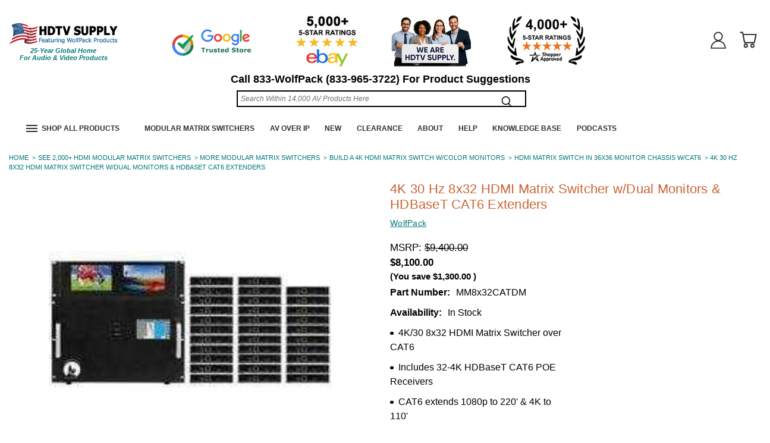

--- FILE ---
content_type: text/html; charset=utf-8
request_url: https://www.google.com/recaptcha/api2/anchor?ar=1&k=6LcjX0sbAAAAACp92-MNpx66FT4pbIWh-FTDmkkz&co=aHR0cHM6Ly93d3cuaGR0dnN1cHBseS5jb206NDQz&hl=en&v=PoyoqOPhxBO7pBk68S4YbpHZ&size=normal&anchor-ms=20000&execute-ms=30000&cb=83zsb339dmg8
body_size: 49090
content:
<!DOCTYPE HTML><html dir="ltr" lang="en"><head><meta http-equiv="Content-Type" content="text/html; charset=UTF-8">
<meta http-equiv="X-UA-Compatible" content="IE=edge">
<title>reCAPTCHA</title>
<style type="text/css">
/* cyrillic-ext */
@font-face {
  font-family: 'Roboto';
  font-style: normal;
  font-weight: 400;
  font-stretch: 100%;
  src: url(//fonts.gstatic.com/s/roboto/v48/KFO7CnqEu92Fr1ME7kSn66aGLdTylUAMa3GUBHMdazTgWw.woff2) format('woff2');
  unicode-range: U+0460-052F, U+1C80-1C8A, U+20B4, U+2DE0-2DFF, U+A640-A69F, U+FE2E-FE2F;
}
/* cyrillic */
@font-face {
  font-family: 'Roboto';
  font-style: normal;
  font-weight: 400;
  font-stretch: 100%;
  src: url(//fonts.gstatic.com/s/roboto/v48/KFO7CnqEu92Fr1ME7kSn66aGLdTylUAMa3iUBHMdazTgWw.woff2) format('woff2');
  unicode-range: U+0301, U+0400-045F, U+0490-0491, U+04B0-04B1, U+2116;
}
/* greek-ext */
@font-face {
  font-family: 'Roboto';
  font-style: normal;
  font-weight: 400;
  font-stretch: 100%;
  src: url(//fonts.gstatic.com/s/roboto/v48/KFO7CnqEu92Fr1ME7kSn66aGLdTylUAMa3CUBHMdazTgWw.woff2) format('woff2');
  unicode-range: U+1F00-1FFF;
}
/* greek */
@font-face {
  font-family: 'Roboto';
  font-style: normal;
  font-weight: 400;
  font-stretch: 100%;
  src: url(//fonts.gstatic.com/s/roboto/v48/KFO7CnqEu92Fr1ME7kSn66aGLdTylUAMa3-UBHMdazTgWw.woff2) format('woff2');
  unicode-range: U+0370-0377, U+037A-037F, U+0384-038A, U+038C, U+038E-03A1, U+03A3-03FF;
}
/* math */
@font-face {
  font-family: 'Roboto';
  font-style: normal;
  font-weight: 400;
  font-stretch: 100%;
  src: url(//fonts.gstatic.com/s/roboto/v48/KFO7CnqEu92Fr1ME7kSn66aGLdTylUAMawCUBHMdazTgWw.woff2) format('woff2');
  unicode-range: U+0302-0303, U+0305, U+0307-0308, U+0310, U+0312, U+0315, U+031A, U+0326-0327, U+032C, U+032F-0330, U+0332-0333, U+0338, U+033A, U+0346, U+034D, U+0391-03A1, U+03A3-03A9, U+03B1-03C9, U+03D1, U+03D5-03D6, U+03F0-03F1, U+03F4-03F5, U+2016-2017, U+2034-2038, U+203C, U+2040, U+2043, U+2047, U+2050, U+2057, U+205F, U+2070-2071, U+2074-208E, U+2090-209C, U+20D0-20DC, U+20E1, U+20E5-20EF, U+2100-2112, U+2114-2115, U+2117-2121, U+2123-214F, U+2190, U+2192, U+2194-21AE, U+21B0-21E5, U+21F1-21F2, U+21F4-2211, U+2213-2214, U+2216-22FF, U+2308-230B, U+2310, U+2319, U+231C-2321, U+2336-237A, U+237C, U+2395, U+239B-23B7, U+23D0, U+23DC-23E1, U+2474-2475, U+25AF, U+25B3, U+25B7, U+25BD, U+25C1, U+25CA, U+25CC, U+25FB, U+266D-266F, U+27C0-27FF, U+2900-2AFF, U+2B0E-2B11, U+2B30-2B4C, U+2BFE, U+3030, U+FF5B, U+FF5D, U+1D400-1D7FF, U+1EE00-1EEFF;
}
/* symbols */
@font-face {
  font-family: 'Roboto';
  font-style: normal;
  font-weight: 400;
  font-stretch: 100%;
  src: url(//fonts.gstatic.com/s/roboto/v48/KFO7CnqEu92Fr1ME7kSn66aGLdTylUAMaxKUBHMdazTgWw.woff2) format('woff2');
  unicode-range: U+0001-000C, U+000E-001F, U+007F-009F, U+20DD-20E0, U+20E2-20E4, U+2150-218F, U+2190, U+2192, U+2194-2199, U+21AF, U+21E6-21F0, U+21F3, U+2218-2219, U+2299, U+22C4-22C6, U+2300-243F, U+2440-244A, U+2460-24FF, U+25A0-27BF, U+2800-28FF, U+2921-2922, U+2981, U+29BF, U+29EB, U+2B00-2BFF, U+4DC0-4DFF, U+FFF9-FFFB, U+10140-1018E, U+10190-1019C, U+101A0, U+101D0-101FD, U+102E0-102FB, U+10E60-10E7E, U+1D2C0-1D2D3, U+1D2E0-1D37F, U+1F000-1F0FF, U+1F100-1F1AD, U+1F1E6-1F1FF, U+1F30D-1F30F, U+1F315, U+1F31C, U+1F31E, U+1F320-1F32C, U+1F336, U+1F378, U+1F37D, U+1F382, U+1F393-1F39F, U+1F3A7-1F3A8, U+1F3AC-1F3AF, U+1F3C2, U+1F3C4-1F3C6, U+1F3CA-1F3CE, U+1F3D4-1F3E0, U+1F3ED, U+1F3F1-1F3F3, U+1F3F5-1F3F7, U+1F408, U+1F415, U+1F41F, U+1F426, U+1F43F, U+1F441-1F442, U+1F444, U+1F446-1F449, U+1F44C-1F44E, U+1F453, U+1F46A, U+1F47D, U+1F4A3, U+1F4B0, U+1F4B3, U+1F4B9, U+1F4BB, U+1F4BF, U+1F4C8-1F4CB, U+1F4D6, U+1F4DA, U+1F4DF, U+1F4E3-1F4E6, U+1F4EA-1F4ED, U+1F4F7, U+1F4F9-1F4FB, U+1F4FD-1F4FE, U+1F503, U+1F507-1F50B, U+1F50D, U+1F512-1F513, U+1F53E-1F54A, U+1F54F-1F5FA, U+1F610, U+1F650-1F67F, U+1F687, U+1F68D, U+1F691, U+1F694, U+1F698, U+1F6AD, U+1F6B2, U+1F6B9-1F6BA, U+1F6BC, U+1F6C6-1F6CF, U+1F6D3-1F6D7, U+1F6E0-1F6EA, U+1F6F0-1F6F3, U+1F6F7-1F6FC, U+1F700-1F7FF, U+1F800-1F80B, U+1F810-1F847, U+1F850-1F859, U+1F860-1F887, U+1F890-1F8AD, U+1F8B0-1F8BB, U+1F8C0-1F8C1, U+1F900-1F90B, U+1F93B, U+1F946, U+1F984, U+1F996, U+1F9E9, U+1FA00-1FA6F, U+1FA70-1FA7C, U+1FA80-1FA89, U+1FA8F-1FAC6, U+1FACE-1FADC, U+1FADF-1FAE9, U+1FAF0-1FAF8, U+1FB00-1FBFF;
}
/* vietnamese */
@font-face {
  font-family: 'Roboto';
  font-style: normal;
  font-weight: 400;
  font-stretch: 100%;
  src: url(//fonts.gstatic.com/s/roboto/v48/KFO7CnqEu92Fr1ME7kSn66aGLdTylUAMa3OUBHMdazTgWw.woff2) format('woff2');
  unicode-range: U+0102-0103, U+0110-0111, U+0128-0129, U+0168-0169, U+01A0-01A1, U+01AF-01B0, U+0300-0301, U+0303-0304, U+0308-0309, U+0323, U+0329, U+1EA0-1EF9, U+20AB;
}
/* latin-ext */
@font-face {
  font-family: 'Roboto';
  font-style: normal;
  font-weight: 400;
  font-stretch: 100%;
  src: url(//fonts.gstatic.com/s/roboto/v48/KFO7CnqEu92Fr1ME7kSn66aGLdTylUAMa3KUBHMdazTgWw.woff2) format('woff2');
  unicode-range: U+0100-02BA, U+02BD-02C5, U+02C7-02CC, U+02CE-02D7, U+02DD-02FF, U+0304, U+0308, U+0329, U+1D00-1DBF, U+1E00-1E9F, U+1EF2-1EFF, U+2020, U+20A0-20AB, U+20AD-20C0, U+2113, U+2C60-2C7F, U+A720-A7FF;
}
/* latin */
@font-face {
  font-family: 'Roboto';
  font-style: normal;
  font-weight: 400;
  font-stretch: 100%;
  src: url(//fonts.gstatic.com/s/roboto/v48/KFO7CnqEu92Fr1ME7kSn66aGLdTylUAMa3yUBHMdazQ.woff2) format('woff2');
  unicode-range: U+0000-00FF, U+0131, U+0152-0153, U+02BB-02BC, U+02C6, U+02DA, U+02DC, U+0304, U+0308, U+0329, U+2000-206F, U+20AC, U+2122, U+2191, U+2193, U+2212, U+2215, U+FEFF, U+FFFD;
}
/* cyrillic-ext */
@font-face {
  font-family: 'Roboto';
  font-style: normal;
  font-weight: 500;
  font-stretch: 100%;
  src: url(//fonts.gstatic.com/s/roboto/v48/KFO7CnqEu92Fr1ME7kSn66aGLdTylUAMa3GUBHMdazTgWw.woff2) format('woff2');
  unicode-range: U+0460-052F, U+1C80-1C8A, U+20B4, U+2DE0-2DFF, U+A640-A69F, U+FE2E-FE2F;
}
/* cyrillic */
@font-face {
  font-family: 'Roboto';
  font-style: normal;
  font-weight: 500;
  font-stretch: 100%;
  src: url(//fonts.gstatic.com/s/roboto/v48/KFO7CnqEu92Fr1ME7kSn66aGLdTylUAMa3iUBHMdazTgWw.woff2) format('woff2');
  unicode-range: U+0301, U+0400-045F, U+0490-0491, U+04B0-04B1, U+2116;
}
/* greek-ext */
@font-face {
  font-family: 'Roboto';
  font-style: normal;
  font-weight: 500;
  font-stretch: 100%;
  src: url(//fonts.gstatic.com/s/roboto/v48/KFO7CnqEu92Fr1ME7kSn66aGLdTylUAMa3CUBHMdazTgWw.woff2) format('woff2');
  unicode-range: U+1F00-1FFF;
}
/* greek */
@font-face {
  font-family: 'Roboto';
  font-style: normal;
  font-weight: 500;
  font-stretch: 100%;
  src: url(//fonts.gstatic.com/s/roboto/v48/KFO7CnqEu92Fr1ME7kSn66aGLdTylUAMa3-UBHMdazTgWw.woff2) format('woff2');
  unicode-range: U+0370-0377, U+037A-037F, U+0384-038A, U+038C, U+038E-03A1, U+03A3-03FF;
}
/* math */
@font-face {
  font-family: 'Roboto';
  font-style: normal;
  font-weight: 500;
  font-stretch: 100%;
  src: url(//fonts.gstatic.com/s/roboto/v48/KFO7CnqEu92Fr1ME7kSn66aGLdTylUAMawCUBHMdazTgWw.woff2) format('woff2');
  unicode-range: U+0302-0303, U+0305, U+0307-0308, U+0310, U+0312, U+0315, U+031A, U+0326-0327, U+032C, U+032F-0330, U+0332-0333, U+0338, U+033A, U+0346, U+034D, U+0391-03A1, U+03A3-03A9, U+03B1-03C9, U+03D1, U+03D5-03D6, U+03F0-03F1, U+03F4-03F5, U+2016-2017, U+2034-2038, U+203C, U+2040, U+2043, U+2047, U+2050, U+2057, U+205F, U+2070-2071, U+2074-208E, U+2090-209C, U+20D0-20DC, U+20E1, U+20E5-20EF, U+2100-2112, U+2114-2115, U+2117-2121, U+2123-214F, U+2190, U+2192, U+2194-21AE, U+21B0-21E5, U+21F1-21F2, U+21F4-2211, U+2213-2214, U+2216-22FF, U+2308-230B, U+2310, U+2319, U+231C-2321, U+2336-237A, U+237C, U+2395, U+239B-23B7, U+23D0, U+23DC-23E1, U+2474-2475, U+25AF, U+25B3, U+25B7, U+25BD, U+25C1, U+25CA, U+25CC, U+25FB, U+266D-266F, U+27C0-27FF, U+2900-2AFF, U+2B0E-2B11, U+2B30-2B4C, U+2BFE, U+3030, U+FF5B, U+FF5D, U+1D400-1D7FF, U+1EE00-1EEFF;
}
/* symbols */
@font-face {
  font-family: 'Roboto';
  font-style: normal;
  font-weight: 500;
  font-stretch: 100%;
  src: url(//fonts.gstatic.com/s/roboto/v48/KFO7CnqEu92Fr1ME7kSn66aGLdTylUAMaxKUBHMdazTgWw.woff2) format('woff2');
  unicode-range: U+0001-000C, U+000E-001F, U+007F-009F, U+20DD-20E0, U+20E2-20E4, U+2150-218F, U+2190, U+2192, U+2194-2199, U+21AF, U+21E6-21F0, U+21F3, U+2218-2219, U+2299, U+22C4-22C6, U+2300-243F, U+2440-244A, U+2460-24FF, U+25A0-27BF, U+2800-28FF, U+2921-2922, U+2981, U+29BF, U+29EB, U+2B00-2BFF, U+4DC0-4DFF, U+FFF9-FFFB, U+10140-1018E, U+10190-1019C, U+101A0, U+101D0-101FD, U+102E0-102FB, U+10E60-10E7E, U+1D2C0-1D2D3, U+1D2E0-1D37F, U+1F000-1F0FF, U+1F100-1F1AD, U+1F1E6-1F1FF, U+1F30D-1F30F, U+1F315, U+1F31C, U+1F31E, U+1F320-1F32C, U+1F336, U+1F378, U+1F37D, U+1F382, U+1F393-1F39F, U+1F3A7-1F3A8, U+1F3AC-1F3AF, U+1F3C2, U+1F3C4-1F3C6, U+1F3CA-1F3CE, U+1F3D4-1F3E0, U+1F3ED, U+1F3F1-1F3F3, U+1F3F5-1F3F7, U+1F408, U+1F415, U+1F41F, U+1F426, U+1F43F, U+1F441-1F442, U+1F444, U+1F446-1F449, U+1F44C-1F44E, U+1F453, U+1F46A, U+1F47D, U+1F4A3, U+1F4B0, U+1F4B3, U+1F4B9, U+1F4BB, U+1F4BF, U+1F4C8-1F4CB, U+1F4D6, U+1F4DA, U+1F4DF, U+1F4E3-1F4E6, U+1F4EA-1F4ED, U+1F4F7, U+1F4F9-1F4FB, U+1F4FD-1F4FE, U+1F503, U+1F507-1F50B, U+1F50D, U+1F512-1F513, U+1F53E-1F54A, U+1F54F-1F5FA, U+1F610, U+1F650-1F67F, U+1F687, U+1F68D, U+1F691, U+1F694, U+1F698, U+1F6AD, U+1F6B2, U+1F6B9-1F6BA, U+1F6BC, U+1F6C6-1F6CF, U+1F6D3-1F6D7, U+1F6E0-1F6EA, U+1F6F0-1F6F3, U+1F6F7-1F6FC, U+1F700-1F7FF, U+1F800-1F80B, U+1F810-1F847, U+1F850-1F859, U+1F860-1F887, U+1F890-1F8AD, U+1F8B0-1F8BB, U+1F8C0-1F8C1, U+1F900-1F90B, U+1F93B, U+1F946, U+1F984, U+1F996, U+1F9E9, U+1FA00-1FA6F, U+1FA70-1FA7C, U+1FA80-1FA89, U+1FA8F-1FAC6, U+1FACE-1FADC, U+1FADF-1FAE9, U+1FAF0-1FAF8, U+1FB00-1FBFF;
}
/* vietnamese */
@font-face {
  font-family: 'Roboto';
  font-style: normal;
  font-weight: 500;
  font-stretch: 100%;
  src: url(//fonts.gstatic.com/s/roboto/v48/KFO7CnqEu92Fr1ME7kSn66aGLdTylUAMa3OUBHMdazTgWw.woff2) format('woff2');
  unicode-range: U+0102-0103, U+0110-0111, U+0128-0129, U+0168-0169, U+01A0-01A1, U+01AF-01B0, U+0300-0301, U+0303-0304, U+0308-0309, U+0323, U+0329, U+1EA0-1EF9, U+20AB;
}
/* latin-ext */
@font-face {
  font-family: 'Roboto';
  font-style: normal;
  font-weight: 500;
  font-stretch: 100%;
  src: url(//fonts.gstatic.com/s/roboto/v48/KFO7CnqEu92Fr1ME7kSn66aGLdTylUAMa3KUBHMdazTgWw.woff2) format('woff2');
  unicode-range: U+0100-02BA, U+02BD-02C5, U+02C7-02CC, U+02CE-02D7, U+02DD-02FF, U+0304, U+0308, U+0329, U+1D00-1DBF, U+1E00-1E9F, U+1EF2-1EFF, U+2020, U+20A0-20AB, U+20AD-20C0, U+2113, U+2C60-2C7F, U+A720-A7FF;
}
/* latin */
@font-face {
  font-family: 'Roboto';
  font-style: normal;
  font-weight: 500;
  font-stretch: 100%;
  src: url(//fonts.gstatic.com/s/roboto/v48/KFO7CnqEu92Fr1ME7kSn66aGLdTylUAMa3yUBHMdazQ.woff2) format('woff2');
  unicode-range: U+0000-00FF, U+0131, U+0152-0153, U+02BB-02BC, U+02C6, U+02DA, U+02DC, U+0304, U+0308, U+0329, U+2000-206F, U+20AC, U+2122, U+2191, U+2193, U+2212, U+2215, U+FEFF, U+FFFD;
}
/* cyrillic-ext */
@font-face {
  font-family: 'Roboto';
  font-style: normal;
  font-weight: 900;
  font-stretch: 100%;
  src: url(//fonts.gstatic.com/s/roboto/v48/KFO7CnqEu92Fr1ME7kSn66aGLdTylUAMa3GUBHMdazTgWw.woff2) format('woff2');
  unicode-range: U+0460-052F, U+1C80-1C8A, U+20B4, U+2DE0-2DFF, U+A640-A69F, U+FE2E-FE2F;
}
/* cyrillic */
@font-face {
  font-family: 'Roboto';
  font-style: normal;
  font-weight: 900;
  font-stretch: 100%;
  src: url(//fonts.gstatic.com/s/roboto/v48/KFO7CnqEu92Fr1ME7kSn66aGLdTylUAMa3iUBHMdazTgWw.woff2) format('woff2');
  unicode-range: U+0301, U+0400-045F, U+0490-0491, U+04B0-04B1, U+2116;
}
/* greek-ext */
@font-face {
  font-family: 'Roboto';
  font-style: normal;
  font-weight: 900;
  font-stretch: 100%;
  src: url(//fonts.gstatic.com/s/roboto/v48/KFO7CnqEu92Fr1ME7kSn66aGLdTylUAMa3CUBHMdazTgWw.woff2) format('woff2');
  unicode-range: U+1F00-1FFF;
}
/* greek */
@font-face {
  font-family: 'Roboto';
  font-style: normal;
  font-weight: 900;
  font-stretch: 100%;
  src: url(//fonts.gstatic.com/s/roboto/v48/KFO7CnqEu92Fr1ME7kSn66aGLdTylUAMa3-UBHMdazTgWw.woff2) format('woff2');
  unicode-range: U+0370-0377, U+037A-037F, U+0384-038A, U+038C, U+038E-03A1, U+03A3-03FF;
}
/* math */
@font-face {
  font-family: 'Roboto';
  font-style: normal;
  font-weight: 900;
  font-stretch: 100%;
  src: url(//fonts.gstatic.com/s/roboto/v48/KFO7CnqEu92Fr1ME7kSn66aGLdTylUAMawCUBHMdazTgWw.woff2) format('woff2');
  unicode-range: U+0302-0303, U+0305, U+0307-0308, U+0310, U+0312, U+0315, U+031A, U+0326-0327, U+032C, U+032F-0330, U+0332-0333, U+0338, U+033A, U+0346, U+034D, U+0391-03A1, U+03A3-03A9, U+03B1-03C9, U+03D1, U+03D5-03D6, U+03F0-03F1, U+03F4-03F5, U+2016-2017, U+2034-2038, U+203C, U+2040, U+2043, U+2047, U+2050, U+2057, U+205F, U+2070-2071, U+2074-208E, U+2090-209C, U+20D0-20DC, U+20E1, U+20E5-20EF, U+2100-2112, U+2114-2115, U+2117-2121, U+2123-214F, U+2190, U+2192, U+2194-21AE, U+21B0-21E5, U+21F1-21F2, U+21F4-2211, U+2213-2214, U+2216-22FF, U+2308-230B, U+2310, U+2319, U+231C-2321, U+2336-237A, U+237C, U+2395, U+239B-23B7, U+23D0, U+23DC-23E1, U+2474-2475, U+25AF, U+25B3, U+25B7, U+25BD, U+25C1, U+25CA, U+25CC, U+25FB, U+266D-266F, U+27C0-27FF, U+2900-2AFF, U+2B0E-2B11, U+2B30-2B4C, U+2BFE, U+3030, U+FF5B, U+FF5D, U+1D400-1D7FF, U+1EE00-1EEFF;
}
/* symbols */
@font-face {
  font-family: 'Roboto';
  font-style: normal;
  font-weight: 900;
  font-stretch: 100%;
  src: url(//fonts.gstatic.com/s/roboto/v48/KFO7CnqEu92Fr1ME7kSn66aGLdTylUAMaxKUBHMdazTgWw.woff2) format('woff2');
  unicode-range: U+0001-000C, U+000E-001F, U+007F-009F, U+20DD-20E0, U+20E2-20E4, U+2150-218F, U+2190, U+2192, U+2194-2199, U+21AF, U+21E6-21F0, U+21F3, U+2218-2219, U+2299, U+22C4-22C6, U+2300-243F, U+2440-244A, U+2460-24FF, U+25A0-27BF, U+2800-28FF, U+2921-2922, U+2981, U+29BF, U+29EB, U+2B00-2BFF, U+4DC0-4DFF, U+FFF9-FFFB, U+10140-1018E, U+10190-1019C, U+101A0, U+101D0-101FD, U+102E0-102FB, U+10E60-10E7E, U+1D2C0-1D2D3, U+1D2E0-1D37F, U+1F000-1F0FF, U+1F100-1F1AD, U+1F1E6-1F1FF, U+1F30D-1F30F, U+1F315, U+1F31C, U+1F31E, U+1F320-1F32C, U+1F336, U+1F378, U+1F37D, U+1F382, U+1F393-1F39F, U+1F3A7-1F3A8, U+1F3AC-1F3AF, U+1F3C2, U+1F3C4-1F3C6, U+1F3CA-1F3CE, U+1F3D4-1F3E0, U+1F3ED, U+1F3F1-1F3F3, U+1F3F5-1F3F7, U+1F408, U+1F415, U+1F41F, U+1F426, U+1F43F, U+1F441-1F442, U+1F444, U+1F446-1F449, U+1F44C-1F44E, U+1F453, U+1F46A, U+1F47D, U+1F4A3, U+1F4B0, U+1F4B3, U+1F4B9, U+1F4BB, U+1F4BF, U+1F4C8-1F4CB, U+1F4D6, U+1F4DA, U+1F4DF, U+1F4E3-1F4E6, U+1F4EA-1F4ED, U+1F4F7, U+1F4F9-1F4FB, U+1F4FD-1F4FE, U+1F503, U+1F507-1F50B, U+1F50D, U+1F512-1F513, U+1F53E-1F54A, U+1F54F-1F5FA, U+1F610, U+1F650-1F67F, U+1F687, U+1F68D, U+1F691, U+1F694, U+1F698, U+1F6AD, U+1F6B2, U+1F6B9-1F6BA, U+1F6BC, U+1F6C6-1F6CF, U+1F6D3-1F6D7, U+1F6E0-1F6EA, U+1F6F0-1F6F3, U+1F6F7-1F6FC, U+1F700-1F7FF, U+1F800-1F80B, U+1F810-1F847, U+1F850-1F859, U+1F860-1F887, U+1F890-1F8AD, U+1F8B0-1F8BB, U+1F8C0-1F8C1, U+1F900-1F90B, U+1F93B, U+1F946, U+1F984, U+1F996, U+1F9E9, U+1FA00-1FA6F, U+1FA70-1FA7C, U+1FA80-1FA89, U+1FA8F-1FAC6, U+1FACE-1FADC, U+1FADF-1FAE9, U+1FAF0-1FAF8, U+1FB00-1FBFF;
}
/* vietnamese */
@font-face {
  font-family: 'Roboto';
  font-style: normal;
  font-weight: 900;
  font-stretch: 100%;
  src: url(//fonts.gstatic.com/s/roboto/v48/KFO7CnqEu92Fr1ME7kSn66aGLdTylUAMa3OUBHMdazTgWw.woff2) format('woff2');
  unicode-range: U+0102-0103, U+0110-0111, U+0128-0129, U+0168-0169, U+01A0-01A1, U+01AF-01B0, U+0300-0301, U+0303-0304, U+0308-0309, U+0323, U+0329, U+1EA0-1EF9, U+20AB;
}
/* latin-ext */
@font-face {
  font-family: 'Roboto';
  font-style: normal;
  font-weight: 900;
  font-stretch: 100%;
  src: url(//fonts.gstatic.com/s/roboto/v48/KFO7CnqEu92Fr1ME7kSn66aGLdTylUAMa3KUBHMdazTgWw.woff2) format('woff2');
  unicode-range: U+0100-02BA, U+02BD-02C5, U+02C7-02CC, U+02CE-02D7, U+02DD-02FF, U+0304, U+0308, U+0329, U+1D00-1DBF, U+1E00-1E9F, U+1EF2-1EFF, U+2020, U+20A0-20AB, U+20AD-20C0, U+2113, U+2C60-2C7F, U+A720-A7FF;
}
/* latin */
@font-face {
  font-family: 'Roboto';
  font-style: normal;
  font-weight: 900;
  font-stretch: 100%;
  src: url(//fonts.gstatic.com/s/roboto/v48/KFO7CnqEu92Fr1ME7kSn66aGLdTylUAMa3yUBHMdazQ.woff2) format('woff2');
  unicode-range: U+0000-00FF, U+0131, U+0152-0153, U+02BB-02BC, U+02C6, U+02DA, U+02DC, U+0304, U+0308, U+0329, U+2000-206F, U+20AC, U+2122, U+2191, U+2193, U+2212, U+2215, U+FEFF, U+FFFD;
}

</style>
<link rel="stylesheet" type="text/css" href="https://www.gstatic.com/recaptcha/releases/PoyoqOPhxBO7pBk68S4YbpHZ/styles__ltr.css">
<script nonce="jHic73EsaQT3uzWm6au_ZA" type="text/javascript">window['__recaptcha_api'] = 'https://www.google.com/recaptcha/api2/';</script>
<script type="text/javascript" src="https://www.gstatic.com/recaptcha/releases/PoyoqOPhxBO7pBk68S4YbpHZ/recaptcha__en.js" nonce="jHic73EsaQT3uzWm6au_ZA">
      
    </script></head>
<body><div id="rc-anchor-alert" class="rc-anchor-alert"></div>
<input type="hidden" id="recaptcha-token" value="[base64]">
<script type="text/javascript" nonce="jHic73EsaQT3uzWm6au_ZA">
      recaptcha.anchor.Main.init("[\x22ainput\x22,[\x22bgdata\x22,\x22\x22,\[base64]/[base64]/[base64]/[base64]/[base64]/[base64]/KGcoTywyNTMsTy5PKSxVRyhPLEMpKTpnKE8sMjUzLEMpLE8pKSxsKSksTykpfSxieT1mdW5jdGlvbihDLE8sdSxsKXtmb3IobD0odT1SKEMpLDApO08+MDtPLS0pbD1sPDw4fFooQyk7ZyhDLHUsbCl9LFVHPWZ1bmN0aW9uKEMsTyl7Qy5pLmxlbmd0aD4xMDQ/[base64]/[base64]/[base64]/[base64]/[base64]/[base64]/[base64]\\u003d\x22,\[base64]\x22,\[base64]/DmMKBwox5BMO5TF7DhjYCwpBow4pBBWAswqrDkMO2w5IgDGlbDjHCrcKqNcK7ZMOXw7ZlPw0fwoI8w4zCjksPw4DDs8K2IsOWEcKGFcKXXFDCq3pyU1HDmMK0wr1RDMO/w6DDkcK/cH3CrTbDl8OKMMKzwpAFwqfCrMODwo/DpcKRZcORw6PCv3EXWsO7wp/Ck8OaGE/DnEQnA8OKLUZ0w4DDg8OOQ1LDqE45X8O0wqNtbFxXZAjDtMKQw7FVf8OzMXPClArDpcKdw45TwpIgwpXDm0rDpXE3wqfCusKJwrRXAsKyecO1ESTCuMKFMF8HwqdGE34jQm7Cr8KlwqUFQExUKsKAwrXCgGrDhMKew61Yw61YwqTDscKmHkkTScOzKCnCii/[base64]/[base64]/w5rDsibCvcOCw4AIw4PChEYNw500WMOwFX/DucKLw5HDjyfDicKiwoHCuiFGwoxRwp8lwoxDw5hWBcO2OmvDhhfCjMO6KGLCj8KfwqfCusO4NA9Xw6PDtBhJdCbDl2XCvU0rwpxLwrXDlsOpJQFBwoY7b8KIGQ7Ct3dPR8KNwq/DkArCmMK6wpJZXgnCr1pOGnfCgm0/w5vCqUx0w4/[base64]/[base64]/w5c2e1fDq8KEfMOHY8OIMsKVwrtQDm4bw55mw7zDrnnDkMK/b8Kyw57DvMK6w4HDsyVZUmhaw6V+E8K/w4shAifDkybCg8OAw7HDhMKRw4DCscK3E3vDh8KBwpHCuXTChMOvJFvCrMOgwobDrlzCuQEnwq8xw7DDr8OWcHJrPlnCu8O4woPCtcKZf8OQTcOxAsKmW8KuMsO5ey3ClC58EMKFwojDpsKKwojCpk40G8KowrfDoMOQfFcJwqzDjcKTL3bChVo/[base64]/[base64]/Dg8KRQXDCusKPw5o+w64owqrDksKuAHlyCMOhVV/Cp0NQXsK9EAnDsMKRwr5KOADCiGbDqWDCny3CqSkqwoFyw7PCgULCjA1HYsO+fDsTw77CtsKeOErCvxzCoMKKw541wosXw6gqbA7DnhTCpMKZwqhcwoM9d1c3w4AQGcOjSMOpTcODwoJFw4TDiwMEw7bDqMOydg7CqsO1wqdsw7vDjcKeNcOpA1HCvD/CgSfCrWHCnybDk0hPwoxwwovDnMOhw4d5w7YiBcOtVGhMw5fDssODw5HDrTFTw5hbwp/Co8Ouw4AsNGHCvcOOZMOCw7B5wrTCrsKmFMKBFHZnw6gqAUohw6rCo1PDtyDCgcKLw7Qedn3DjsKkM8O/wqFeJnrDp8KeH8KDw4HClsOzRMK/NBYgZMKdIhI2wpHCrsOXT8Ouw6UYPcKRE0sGd1BJwoJfa8Khw7fCum3CmjrDhAMHwoLCmcOUw7bDoMOaecKDSRU/wromw6dMecKjw7lOCgo3w5NzYWkdCMOUw7HCqsOpa8O+wo3DrRbDsDPCpSzCpjdSSsKmwoA6wrw7wqoGwohqwr7CuTzDqnhzJzlqFT7Du8OnQMORO1bDusKIw5hofgw/MMKgwp4/[base64]/[base64]/[base64]/AEl9EsKSIwPCtQ3DhcO+bsOjwrfDsMK/Iwkkw5zDjMOtwrVdw7/Cr13CiMO9w6PCqsKXw5HCscOMwp0RRH0aJQHDszIuwqAmwoN4VFJEN1XDksOBw7LChVbCmMONGxDCsDPCpcKYDcKGHGLClcKZP8KAwqxRGl9nOcKkwrJow7/ChhBewp/[base64]/CtDjCi8KURsO8S1obLn48w4JbCjjCtUAbw4HClEDDhnULJjHDmFPDnMOpw4cgw7vDscK5M8OOGyNdf8OjwoUCDm/Do8KdOcK0wo/CuhNlLsOHwrYUT8Kpw7c6WThVwplww7/[base64]/wpofwroqKiUgSMOPO8ObRMKlGcKhw4pHw5bDjsOcLHzClShZwosPVcKcw43DlAFAVXfCoRbDhkJMw5HCuBIgRcOUJzTCqHbCtzZ2RirDu8Olw6FZV8KbDcK4wqpfwpARwpccU3h8wo/Dn8K5wrXCuzFBwoLDnUgPOzMlJsKRwqHCqX7CoxsYwrLDtjlNX1YGKMOiC1fCoMKBwrnDs8K2ZVPDlGBzGsK1wowkf1bDrMK2wqZ9PlVgasOTwpvDhRLDtcKpwqIgfEbCgERUwrZOw6BAGMOMMR/DrgPDh8OIwqJ9w6JUFw7DlcKfaXLDkcKiw77CtMKOVzZ/[base64]/CqsKFw6lKw7RLMMK9MS7DtgLDtMOYw59mw5Ukw6MQw6w9SV5VA8K/MsKVwrskbVnDjzTChMOQZ1NoPMK4GF5Aw6kXwqPDicOqw4fCvMK6KsKwKcOMb3zCmsKzcsKowq/CmsOMA8KowqPCgRzCpGjDowLCtxEJDcOvAcOdIBXDp8KpGGIEw5nDoxbCqkIYwq3DrsK8w7g/wr/ClMO8CsKIGMK+K8OUwpMrJ2TCiWlcWwjCnsKhbxMTWMKFwqMsw5QwZcOCwoFSw5ZSwqBoUMO9OsO+w7JnTjBjw5BwwrrCsMOwfcOORiHCs8OGw7cjw7vDtcKjWcOPw6vDj8O1woYsw5LCtcO/[base64]/CrgbCmS3CisKWwoLCgMOqckh5EEDDrVc/LiRWD8OTwrHCqVRJbAxXVSDCr8K8EsOxbsO+HsKkPMOLw64dFk/Cj8K5CGDDksOIwpscBcKYw5JMwpDDkUxuwrLCs0MXHcOuL8OcRsOQYnfCv3/CvQdswqrDqzPCoEQgOUvDtsKkHcKYQT3DgHp/Z8K9w4gxcSXCj3Flw7JCwr3CmMKow4kkc0zCi0LCqBgiwprDvxk+w6LDp3NUwqfCq2tfwpPCjDsNwoAjw7kiw7oNwohOwrU5dcKwwrPDrWXCmMO0LcKJY8KFwpHCvzxTbAQgd8Kcw7rCgMO5JMKqwqV4w5oxBQJiwqrCnVBaw5fCuAUSw7XChRxlw5c3wqnDqiEhwr8/w4bChcK3cXTDhiZSSsO4VsKwwrXCscOXTTgCLsOfw7vCpC3Dh8K6w6nDq8OvQ8KXSDU8Wnohw63CpGl+wp/DnMKQwoB7wqIdwr3Csy3CnMOtdcKqwrAoSD8AAMOTwq0NwpvCh8Oywos7DMOqQMO0fEfDhMKzw5/DniPClsKVccOVfcKEDkAUcR8MwrNDw55RwrXDqB/CsA8JC8OwWgfDj20VccOlw7/Chmhcwq/CrzM/WUTCvnnDgCpjw4dPMMO+SxxzwpAEIFNAw7jCrg7DucOZw4BZDMOxHsODNMKaw78hJ8Knw6nDg8OQX8KZw6HCsMKtDnDDoMKHw78zO1LCugrDiSovN8OAcHsxwobCuE/CtsK5KzbCrx94w5ETwrDCtcKWwrnClMK+dyzCgHrCicKgw77ClMOYWsO9w4tLwpvDucK8BHQJdWAOF8KBwofCvUvDuQfCimA4w54kwqTCg8K7A8KZPlLCr1UFPMO/[base64]/[base64]/V1RJQsO6a8Kqw7nCscKNw4MKTsOJQMK/EWJSJMKRwozDllXDi0bCjXfCoG1XFMKNZMO6woBcw7UBwpZxMgnCssKlUSvDj8KkMMKGw6lOw7pBIcKTw4HCnMO7wqDDrQ3Do8Kiw4/CscK2VX3ClGwsUsOnw4vDlcKXwrRlEgoXAQDCuwVtworDiWwtw5TCksOFwq3CpcOKwo/CikzDlsOaw77DvCvCl23CiMKRIBRUwr1Bcm/Cq8OOw4nCoXnDh1rDtMK9ZABZwqsdw50xSRkOclcBSCRlJ8KENcOcDMKpwqvCgw/ClMKLw6ZebUAuH1fDii4Awr7DsMOhw7bCuSogwprDhnNzw5LCvV1vwqYiN8KcwrM3Y8K/w60zaRw7w73DjHRMD1gFX8KZwrdwUg9xJ8KDcWvDhsKRKgjCtcKZKsKcFnzDlsKcwqRZGsKEw6xNwrjDq1RFw4zCoTzDqm/CgsKaw7/Coi96KMO/[base64]/CsBpPwq5/YyvCjVLDjFtNwpLDjsKSczosw5h8BH/CmMOhw6jCkT7DthnDr27CtsO7wrkSw44Ww5fDs2/Ct8KgJcK/w70aO3hSw6FIwptQWQ9wTsKCw5xHw7zDpTIiwqPCpGbDhQPCiUdewqHCg8KSw4zCrggcwopbw7JzJ8OMwqPCj8KBwoHCvMKsahkHwrPCjMKAfS7Dh8Orw4QAw4bDiMKkw4xuWkfDmMOLEzzCp8KSwp5idAp/w6JOIsOTwoHCkcO6LXEewrc3V8OXwrxTBwpnw554NBDDhsKROBfDhEF3eMOFworDtcOOw5vDoMKhw5Avw7zDp8KNwrhzw7nDhMO0wrbCm8OoAhc/wpjCuMO/w4/[base64]/[base64]/[base64]/Dr8KmYmBgw7NiQ8K1w6Uqwo58w5rCkGXDn1RQw7UTwr9Xw6nDgMOKwpfDpcKrw4YFOcKrw4DChgTDrsOvSnXCkWPChsOoHxvCm8K8Z3rCocOWwpI0VH4YwrLDozQ1UMOPRMOSwp3DoCLCl8K9X8K2wpDDng9yPA/ClSfDvsKawqt+wrjCjsO2wp7DkD7DhMKow5rCtTILwrzCoxfDr8KUBk05AQXDt8OwKSPDrMKjwpsvw5XCskcVwpBcw7PCjQLCsMOwwr/Cp8OpNcKWDcOxMsONUMKcw4tLFcOHw4rDhDJqUcOFEsK+ZsOXaMOgAgPCv8Knwr8mAQfCjz/[base64]/Cpy3CkmjDlEvDj3AMBEM8RzrCtsKpRVwnw43CjsK4wqM/D8O4wrVNRC7Dv2UKw5bDg8OUw6bDjgojfw/Dk0BZwoRQLcOSwpvDkDLCi8KNwrInwr4awrxMw7wEwqbCosOQw7rCvMObEMKhw5VWw6jCuS4wQMOMAMKDw57DjcKnwqHDvsKqYcKFw5rCrycdwodyw4h2WgzCrm/Dgh0/YTMKwohvNcOBbsK3w51AHMOQKsOUeB82w7DCtsKdw5LDgFfDqhbDlG1/w49QwpxQwqPCjzIlwrjCmQ0oJsKawrk1wobCqsKFw4RswowjJcKzXkjDgkNnJcKiDho9wo7Cg8O7esOPNSVyw79cTsOPD8KYw5M2w43ChsOiDjI0w7Vlwr/CshTDhMO8asK4MwHDgcODwp9ew5kUw4/DlkTDjhdEwodIdTjDgT0eFsKYwrXDsQoUw4PCk8OQfk5xw6PCq8ObwpjDscOcQkELwqsGw5vCoBoQExPDuxrCqcO6wrLCmTBuCcKSL8O3woDDs1XCtWHCpsK2fncLw6lSJGzDgMKRX8Oiw6vDjkvClMKlw7AAT0Igw6TCocO6wp8Rw7DDk0DDqgbDt0Mbw6jDjsOEw7/[base64]/CiMKVw7pawonCmsKfwrTCqUYlfinCgMOJwr7DlFY9w5N3w6LDinshwpLDonHDisK9wrNNw5/CsMOGwoUgRsOYKcOHwobDhcKzwotpCCMaw7kFw77CginDlzYpHWcoNE/Dr8K6e8K9w7pMNcOVCMKRay0Xc8OiNEYcwoBKwoYYZ8KnCMOcwrbChibCjS8XMsKAwp/DsgE6RsKuI8OcVENnwqzCgMOESUrCvcKiwpMYWj/CmMKqw5V3DsKARibCnFh1wrJawqXDoMOgQsOJw7XCrMKEwq/CnH8tw5bCusOvSi3DvcKWwoNnOsKTCwUZI8KcVcOGw4LDrkgWNsOSdsKsw4LCnwDCscOTYMOFMQDCm8KsCMKww6QkdhAwUMKbH8O5w7bCqsKtwq5NbcKrecKbw5tLw7/[base64]/[base64]/DkRnCksOIw6vCkQ7DlEnDjcKHKMKEwpo3Qy98wrI+NUMEw7jCl8Kyw5rDs8KIw4PDsMK+wqEMUMO9w6/CmcOzwq4/Tg3DoXk1E1Y6w4Mrw4dHwrTCkV3Dun0rMQ7DhcOMVlfClw/[base64]/Cm8KQPmRhw4TCg3Y4wq/DpHTDhw3Drj7CqiEwwo/Dj8KYw5XCnsOawqAgb8OFSsO0HsK0O07ChsK5BDhJwrfDnkJBwoEBPQUeIkAsw5/ClMOOwqjDkcKdwpZ4w6NIbQM5wql2VSzDiMOIw7TCksONw5vDugXCrRwOw6XDoMOIJcOTOgjDu1bCmkTCtcKBGBghDkPCuHfDlsO3wrJHQAFmw5jCm2cpcmfDsnnDvQlUZxrCl8O5dMOPTk16wqJ2SsKWwqRuDWQ8RcK0w6TCh8KjVxJQw4XCp8O0L0tWXMOPO8KWaR/[base64]/wqh1G3xtwrTDtsOJLMOnw4E2w5bDgcObwrnCqR9qGcO3SsOSID/DhAbDrcOgwq7CvsKiwqzDvsK7NVZAw6lxVjpGfMOLQhDCo8KiXcKVZsKmw5TDt3TDrVlvwoBcw7kfwrrCrH8fTcOAwoHClmZWw7lKPcOqwrjCu8Ocw5lWFMKzJQ5xw7jDqMKYWsK4X8KFIcKqwqIEw67CkVosw59RVRtow6nDjMO5woDCuFF/ZsO8w4LDncK9RsOtJcOKHRQPw6Ntw7bCkMK+wozCsMO9NsOQwrNkwqAUAcOlwrLCs3t5VMOQIsOgwr1wK0XCnQ7Do2HCkGzDjMKdw4hYw4vCs8O7wrd/QyjChwbDmBopw75Yd0PCtnrCusO/[base64]/w68Aw4VWOMOSw4F5DRrDsHwrw6/CtwrCmMOhw5YEEnHDvyFAwqQ5wpgJIsKUMcK8wq4kwoRLw79NwotDf1XDmXXCrgnDmXFQw6XDtsKxZMO4w53DgsKewrvDlsK/[base64]/[base64]/w4zDtUnDksKoDsKpR8KLecOVwostw5kIdX4DF0V9woQJw78Dw6YcZADCksKncMOnw7VtwovCkcKLwrzCn0pxwojCp8KVJ8KswoPCg8KwGHXCjkbDk8KEwr/DqsKEb8KIFzrCpcO+wpnDnF/DhsOoCTbDo8KOYntlw7Q2w6HClHXDp0vCjcK0w5guL2TDnmnDsMK9QMOWesOrb8OhPzbDh3o1wrkFYMOaKhN7ZCpcwonCn8K7NWvDgcOCw4jDkcOLa30Qcw/[base64]/[base64]/UsK6aiw1w5AUw5fCk13DvMKHw4Rowp3Ds8OXB8KmHsKIRQhSwrx7BivDs8K1J0tDw5rCu8KUcMOdHBHCi1rCszoVacKDSMOBZcOmDMOJesOvIMK2w5bCqwjCrHDDvMKCf27DvF/CncKeeMK+woHDusKFw7Jsw5DDvmcEPW7Cs8Kdw7rDpjXDnsKYw40ADMOCNMOtRMKkw5Bsw4/DqnDDrB7ClCzDhSPDpzjDu8K9woYjw6HDl8Ogwp9VwqhjwrsswoQtw5XDisKuNhjCvW3CszrDnMOuIcODG8KoFcOGasODG8KELw5mQQ/Cv8KSHsOZw6ktDRwyIcODwr4GDcOAOMO8OsKhworDlsOewo83acOgHyrChTPDgU7DqE7CjFBfwq0WQTIic8Kgw6DDiyDDhCAjwpDCqmPDgsOUKMK8wqEuw5vDlMK+wrcTwrzCucK/w5N9w6BpwpXCisOFw4HCgDfCgxTCg8KkSjrCksKYAcOgwrbCnknDjsKfw65AccKjwrMUDMOeRsK+wogKD8Kdw6zDisOTbDjCrHnDuFk2wrAjVE1rOBvDt3XCi8O2HilUw4EOwrNDw7TDusKJw6oEBsOYw694wrg/wpnCnwvDu1/CmcKaw5jDs3/CrsOFwqDCpQLCvsOPScK6LS7CsDfDngLDmcKRM0JPw4jDvMOww7IfZSt8w5DDrFPDgsKvQxbCgsOfw4bCvsKSwpjCgMKFwpFLwpbCpkTDhQbCjU/CrsO9FCXCkcKGBMO4ZsOGOW9sw7TCs0vDsQ0vw77DkcOhwrVVbsK5IR1hMcKDw5o0wqLCk8OXGcKCIRV6wrnDvmPDsglvARHDqcOswp1Jw59LwpLConXCuMOnfcO8wpknNMKnJ8Kpw7/DiHQ9JsO/[base64]/IxQ7WXrDuH4aZsOVwqxcwofCrMOhUsKqwoXCn8KTwrTCosOuPMKlwqpIFsOlwqPCo8KqwpTCqMO4w5MaLMKGNMOgw4zDjcK3w70fwpbDg8OPeEk5AThww5BddWUrw5YRw5IgZW3DgcK1w7Riw5JvQBTDgcOGTSzDnkEUwojDmcKHXRnCviwSwr/CosKHw53DtMKRwp0qwqVJXGgnMsOywrHDhUnCmXVrADbDoMO3I8OUwqjCiMOzw6zCgMKAw6DCryJhwplwIcK/a8Oww7nCjj0AwocHEcKaLcOuwovDjcOXwoJAZ8KKwo8bfMKdTxRGw6TCq8OmwpLDhB9kegplXMKIw5/DjRBnw5cBe8OpwqNTYsKuw5bDvmZTw5kcwqpYwrkEwpbCtm/CtMKgDCfDvFzDqcO9MlvCrMKcTzHChsOyW24Iw6nCtlrDo8O2csKYZzvCvMKMw73DksKZwofCvngFajxyUMKtG3lWw6Z7WsOCw4B6IUc+w57CghwOewh2w7zDm8OIGMOywrRCw7Zew6QVwqLDtnFhHxRbejVwIGLCpMOtTiYuI3TDiH/DlxfDpsO5M1NiEWIMRcKzwq/[base64]/DtglSw6pXFSMqwq/DicKCw6TDmMK/TEnCoEfCk8KDeiJyLXPDp8KCJsOUcytvNiY8DUXDlMO4NFgFLnp4w7vDpg/DhMKlw49Zw7zCkXA7wr8yw5J0VV7DlMOkNcOYworCtMKnecOCf8OqKhVEMwN1D3Z5wpvCuyzCs1oofCXCq8K6M2/[base64]/IMKcC2zDkcKYejAJK3AifsOIAXhJw6AJBsK/w7BBwo/ChG45w67CgsKow6jCt8OHCcKYKyw4F0kzLCbCu8K8FUYOL8KDXXLClcK/[base64]/[base64]/DjVDCosK+wpUULyLCv8K2KMKpdyxbwotjwq/[base64]/DsnjCvw/DrsO5woJIwoDCpVRAI8KYRgTDlx1TGAfCvTXDosOJwrjDpcOtwprDmVTCh2csAsK7wrLCsMKse8KFw713wqzDgMKawqtcwqEaw7B3OcO/wr9AQsOZwrUxw4BpZMO1w6FUw4DDsHddwo3CvcKHam/[base64]/DmcOzwohDwpsPwp1Rwr1pXSTDhMO8wpkjB8OiY8OuwrEEbRt2aUcfBsOfw5hnwpjChF8UwqDCnV87IcOhKMKXWMOcdsKJwrMPMsOgwppCwonDizoYwqYCKMOrwq9yLWRqwqYbc3bDkiwFwpVVGMKJw4fDtcKyQHBYwqkANz3CnkjDqMKkw7JXwoNaw6/Cu1zCksOAwojDvsOKfxlew6nCqlnCj8O5biTCh8O3GcKowp/DmznDjMOTEcOUZnnDslQXwqXDkcKBVMOhwrfCtMO1w4DDuhIJw7PCrDMRwp1ywqtMwpbCgcOUKCDDgV5+ZwkteSVtbMObwqMBGMOpw6hGw7rDvMKNMsOUwrs0Pz8Ew7t/[base64]/ClMOEFgLCmcOYF20rw4MYwr0wwpzCum3Dm8OGwokaJcOBO8O5EMK3H8O7TsOZO8K9FcOow7EWwpc4wppAwptaRMK3V2zCmMKnRxYQQhkrIsONWsKoBcOxwqBLWmrCm3HCun/Ch8Osw50lYBbDtcKAwqvCvMOOw4jCnsOSw6Vke8KjPzYqwpXCkMKoaRjCqxtFU8KzK0XDnsKMwoZJPMKJwoRtw7DDtMO2CRYdw5vDoMKAZ2EZw43Clw/DmmHCssO4CsK0YAw9w47CuDvDhBbCtRdww6EOBsOcwp/ChzNAwrJMwrQFfcKuwqIPFwbDsB/DjMOlwoh+PcOOw6xHwrc7wqxzw7REwqcPw4/CjMOKBFjCiExYw7gwwrTDl17DkVlKw7xFwoV4w7EuwovDhCklSMKXWsO0w6XCoMOrw6l6wqDDu8OowoXDglIBwoABw6nDhSHCvFPDrFbCq3/[base64]/QUnDg8OHQMKzwpPCkiFbwoxCwofCpcKxdMOyw4rCol/[base64]/BMONecKjw7vCvBU5Q8KfAsKKw5DCmsOHRA1Fw6HDpQjDiQXCkgdkNUEACh7ChcOeBAoRwqXCr17DgUzCt8Kgw4DDvcOwbhfCvCXCgXlNEnXCj3DCsTTChMOmOT/[base64]/CqsKrw45Aw5dAeMOCQxJJYVhHPsOYR8Krwq4+cTPDo8KJJ0/CkcKywoPDucKqwq4KVsKJcsOrDcOIc2wYwogoNgvCscKSw5ovwp8ZMw55w77Dij7DncKYw7B6wokqfMOGK8O8wrY7w4xewq3DnDrCo8KSMwBswqvDgC/DmGLCqFfDsHjDlDfDoMOGw69fK8OUdVxaBcOQUMKBBwlYJSfDnAbDgMOpw7fCqgdVwrQzaX4Hw4gUwpNLwq7CnmrCkFdCw5sPQnbCkMKIw6fCh8OgGApaRcK/[base64]/[base64]/[base64]/CiBdHIsKtwpMhLyZlQ2YLHsOFcWvDs8KQw545w5gKw6BAPXDDtCvCl8OEw6vCuUIIwpXClEdZw4jDkBTDqREQMH3DssKFw6vCv8KYwo19wrXDuRPCj8Oow57ClG/Cnx/DscODaD9VXMO2wqpXwoTDr2NAwo5MwrVrbsOcw7J3EhDCv8KPw7VEwoIQesOKPMKtwpJpwrIcw4lew4HCkAvDqMOUT3LDnTd9w5LDp8OowqxdCTrDs8Kkw6RTwrFuZhvCmm4ww6rDi3IcwosZw5/[base64]/CnmfDlMOowqhlf8OhwotCLMOuRAfCniVHwp17b2XDghHDih/[base64]/[base64]/CskDDvsOYSMOSw57DtX/CvApsYHXDocOGw6nDosORw5TCmMO+wpnDoBnCqUUlwo5Mw5vDq8K5worDucKQwqTDlRDCusOhc0pBRR1fw4zCvRzDncKBS8O7BMK6w5PCkMOnSMKrw4bCglDDucOebsOPBBvDpA4jwqRuwp1kSsOqw7/CthM9wrtKGS8xwqbCmnTDpsONVMOxw5HDkioycAbDuj1XQnjDvVlew7A5YcOvwqFzYMK0wosJwpcYNsKiJ8KJw4bDucOJwrYnJHnDrFLCky8BS1sdw6oVwpPCscK5w5kwL8Oww7fCsA/CrzHDkX3Cv8Kxwpx8w7TDr8Occ8OvMcKQwqolwqJgMDfDncKkwrTCssKJSFTDmcKZw6rDsTsLwrIQw58cwoVaKnZKw6XDjsKMVX1vw4BVKG5QOcKGTcO0wqcmem3Dp8ORS3rCvH0zLsO9fWXCmcO7MMKiVz85ZU3DqMK/G3pDw63ChQrCi8OULS7Di8K+JHZHw5xbwpU5w7A3w510ZcOnLE/Dp8KoGcOZN0VuwpbDmSPDicOmw51zw5QAYMOTwrJrw6JywqrDpsK4wq8qASBww7fDlsKfdcKbZzzChzFPwpnCr8KBw4YmJgZfw4rDoMO0UxJhwq/DosKCRsO4w7zDs3R6YmbCssOSbsKXw6zDtDvCjMOGwr3Ck8KRVV1/WMK5wpArwp/Ck8KswrzCrTHDkMKqwoAAdcOawo9VH8KcwpV2BMKHOMKpw4FVJ8K3PcOjwo7Dvnsmw4l2woI1wps+FMOgw59aw64Cw4h+wrjCvcOQwppgCnzDq8KZwplUZsKrwpsDwrQnwqjChUrCljhUw5bDg8Oww557w7QFc8K+bMKQw5bCnxPCqk3Djm/DocKyRcOxacOeIsKmLMOnw5B0w47Cu8KEw6DCucOywoXDscOWV3oVw6E9U8OjBXPDtsOtYVvDmX8lSsKXBsKDeMKFw5hhw6QlwoBGwr5BClgmWSTCrWEywo7DoMOgXgPDjEbDrsKKwpZCwrnDhlfDvcOzT8KeeDdUBMOTZcKQMSPDlUDDt0poPMKFw7DDvMKAwo/DhSnDlcO9w4zDhkPCsB5vw4Mpw6A1wqh1w6zDgcKLw5HChcONwpl/Ygc9dlzCgsO2w7cScsKpE20nwqBmwqTDmsKmw5M5w7tLwp/[base64]/CusKxXn7Di8OkPQnCtBjDp38ubsKMw6R8w5bDgDfDssKqwqPDocKjXcODwq42w5vDrsOSwoNHw7jCqcKlbsOIw5EgRsOjeQh5w73CgsKTwq4eCV3DimPCsgoyfCMGw63ClsOiw4XCkMKPVsKDw7HDi1EkGMKfwrZ4wqjDkMKzYj/[base64]/CmCvDk8O4F8OMcsK/wrDCsMKnJsK3wq/[base64]/wozDkVvCi8OuVMOiMm7DjMOBIcKKL8Osw7krw6xxw50HPX/CuUfDmXXCrsODUmRJFXrCvmsyw604PgXCu8K9QQMeF8KLw6B3wqvChkDDscK0w7R1w4DDhcKpwqd/KcO7w5Nhw4zDl8OWb1DCsT/Dk8OIwpFjS03Co8OPPwLDscOaTsKfTAZMasKOwp/DscK9FXDDlsOUwrUlWlnDhsK0Kg3CmMKiVELDncK5wolNwr3DgULDsQd/w68YOcO6wqNlw749ccOkRxRSTnMqDcOADDpCRsOIw6lQSR3DiRzCihcrCBcXw6XCr8K/e8Kfw7E/P8KgwqszfhjCjhfCn2lRwoZUw7HCqEPDm8KHw6PDviPCrEvClxsFPcOhUMKYwo4CYVzDvcOqHMKiwofCtD8vw47DhsKVQTM+wrwMU8Osw7FKw5DDpgrDsW/Dp1jCmwMzw7FRIhvCh3TDnsKqw69hWxfDv8KHRhgqwr/[base64]/w6/ChMOmd2pJwpnDr8OWwqp/[base64]/wpvDowPCpsO1E8Ktw4x+GmsbKCVPwrkYZirDvcKmJMK5TMOdNcKzwq7DrcKbbVJOSS/CgsOfEnfConjCnCwcwrwYAMObwqQEw7fCrVgyw7fDr8Ksw7VBYMOJw5rCrhXDvcO+wqVsN3dWwpjCgMK5wrbCrAR0UWs2Jl3CkMKGwrXCgsO8wo0Jw55wwp/[base64]/CuTnCiMKUwp/ChWI9ZC86wokbw7oKw7zCnAXDusKMwrzCggFXH0AXwrdcVQ8WSGjClsOoEsKrfWF8BjTDosKsP3/Dn8KhakzDhsOGOMOrwq8/wroYehXCoMKqwp/Dp8OSw5/[base64]/Cozchwq/DkFPCk1PDmsO3w6AgwpDDoWLCsjMbDsO2w7jDhcOjMj/DjcO8wpkNwovCuyHCncKHasKswobCgcKAw4ANQcO6IsO2wqTDohzCmcOUwpnCjHbCgg5dd8OKbcKyf8OiwosYwozCpgoeF8Oyw7TDvlcjMMKQworDpcOYHMK2w6vDo8Ovw59adXNXwrQIOMK2w57DjwQxwq/Cj33Cix3DtMKew5MUT8KUw49WDjVlw5zDtl19Tnc7DcKLecO/[base64]/DiGY1aSNsPcODZn/Cl8O3K3B+w4/CmsKcwpRyNRzCsATCvcO/KMOIbwnDlTlbw5kyN1fDl8OYfMOME05XecKaHk1TwrQWw4HDhsKGfknCjCxBw5TDr8ODwp8gwrnDrcOrw73DsEXDjBVIwqjCuMO/wqYZG0VFw70qw6Qnw6TCpFgBd0PCtWDDjSpSeQMXBMOlQmstwrhpfSlcRmXDvn4mwovDqsOFw5omMx7Dlm8Kw7gGw4LCnyVmG8K0dzVXwplRH8OTw5A7w6PCj2slwoXDpcOmPhvCtSfDt2VgwqRlAMOAw6Ymwr/[base64]/TlXDojhgJMOPw6PCnGJaFnnDkRzDnsKEwrAHwqI6AwwiY8KHwpNnw7tMw7spf18aT8OtwrhOw63DksOTLsOVIURVd8OsEjV/ShzDpMO/H8OVMsODXsKgw6LCqcOaw4hCw7k+w5bDkDdZfXwhwrrDqMKhw6l+w6UFD3w0w6zCqE/DtsKwP3PCrsOrwrPCoz7ClyPDvMKaD8KfSsO1U8OwwowQwq8JDXTDkMKAS8O6U3JNc8KMOcKyw5TCmMOtw7tnRH7CpMOhwpp1CcK2w47DthHDs3V8wqsNw68kw6zCpW5Dw7bDnEDDhcOOZ2MLP3YUwrvDnWEAw5RJGgItZgl5woNJw6PCjjLDvX/CjXc9w5YtwpY1w4JVXcKCF3/ClV/DjcK9w40UEBUuw7zClzgyBMK2fsK/BsOyPkFwMcKzPQIPwrIzwo5mVcKCwqLCrsKcQ8Odw5HDumZEBVDCn27DuMKKRHTDj8OGchp5N8OMwoQzOkjDuFzCtyXDj8KaDH3CpcO1wqYjUi0dEl7DhgLCjsOcATNJw5VZITXDhsK2w4ldw6UaVMKtw64rwo7CssO5w4IRE19OcRbDhMKDQhDCrMKCw5vCpsK/w7obOcKSXUpHfDXDk8OOw6R9EyDCuMKiw5ADREZCw4w7MhTCpAnCthY3w7zDjFXDr8K6PMKSw70jw6s/BSUrdXYkw6/Cq05tw6XChV/CohFlGBfCv8OKMkbCqsOaH8OYwoUtwpzCg09PwpkCw51zw5PCkcOxTE/CiMKvw7HDtS/[base64]/Dh8OLwp9dw4LDom/CpjTCqsOTKcK+w5cFw7kLUArCqBzDthFMLDnCmF7CpcKvNwvCjkNwwpTDgMOUw4DCiTZUwrtEU2rDniYEw4jDicKQX8OUYx1rJGbCuz3Dq8OCwqXDjsOvwpjDusONwpUkw4vCpcKuRBNlwopMwr/Co2rDscOjw5JfQcOTw648B8Kwwrhzw4AAfUbDo8KNXcOZT8Obw6HDrsOPwrtzelojw6LDuEVGTEnCs8OoPjNKwprDh8KnwoEVVMK1NWJGQcKHAMOnwofDkMKwAsKpwqDDqMKoX8K/[base64]/wrI/KsOUw48lTcOawq0tw79NKMKgAXA9DcOPR8Kgahlzw7VFPGjCg8OWC8KtwrjCrQHDsnvDlcOKw47DjltvasOgw7zCqsODMcOFwqxiwprDj8OXR8OOZ8ORw7HDsMO0NFM5wog2K8KvPcOTw6rDhsKTGSVrZMKIc8O+w4UDwrPDrsOaAMK5bsOcWjbDiMKxw6sJMcK/MmdTD8Ohwrpzwok0KsOrAcO5wpV9wo84w4LDjsOeXTHCiMOCwrkfbRDCjsO+SMOaRlLCj2vCn8O/ZWAREsKDNcKzDHAEV8OWS8OmBcK0D8O0UBATPGBydMO5JVsXRhfCoENzw7tLThxCTcKvQGLCuU1sw79xw4pUdnFxw5/[base64]/ClTRAwobDhMOAw5nDrnkzw7wPDS7DkB9OwoPCqsOfBBTDjMO3SAbDnD3CtsKnwqfCm8KMwpDCosOObE7DnMKMCis2A8K3wqvDmyYrQ2gFM8KFGcKZZ13ClVzCksOXez7CmsKKbsOhY8KCw6Q/FcO6YcKeEj5wDcKvwq5NVBDDvsOyCMOXFcO8DV/[base64]/[base64]/CtsO3w6jDksKEwovCjmHDskYowrpAcsKvwrLDuBTCqMKCZsKbfT/DjsOSdFZ4wr/DucKST1HCqhIfwrDDt3EOKlNSBV0iwphofixkw4fChQZgamXDnXLCiMO6woJOw67DkcOlO8KBwppWwoHCjRFIwq/Di0vCvyNQw6tfwohuT8KocsOUccKfwr93w5TCgHZiwrTCrTBXw68RwocX\x22],null,[\x22conf\x22,null,\x226LcjX0sbAAAAACp92-MNpx66FT4pbIWh-FTDmkkz\x22,0,null,null,null,1,[21,125,63,73,95,87,41,43,42,83,102,105,109,121],[1017145,536],0,null,null,null,null,0,null,0,null,700,1,null,0,\[base64]/76lBhmnigkZhAoZnOKMAhnM8xEZ\x22,0,0,null,null,1,null,0,0,null,null,null,0],\x22https://www.hdtvsupply.com:443\x22,null,[1,1,1],null,null,null,0,3600,[\x22https://www.google.com/intl/en/policies/privacy/\x22,\x22https://www.google.com/intl/en/policies/terms/\x22],\x22RQqb/7c+3ouQy1gZJwvU3zsbMOQpTibxJSUEt+NkdDI\\u003d\x22,0,0,null,1,1769130453342,0,0,[107,45,92,132,250],null,[54,95,20,123],\x22RC-3jVmxpDZ0tMLpA\x22,null,null,null,null,null,\x220dAFcWeA73bqa5De30MpLoZfnzs6ik0K4DuVYOac9_BkW7yNoIHbIymSvzANfs8rAxiZ-6C0Ter8qbtQiGSAXhCFBJlYa3Vb5YCQ\x22,1769213253309]");
    </script></body></html>

--- FILE ---
content_type: text/javascript;charset=UTF-8
request_url: https://www.shopperapproved.com/product/4989/merchantfallback.js
body_size: 19176
content:

var sa_filename = '/var/www/releases/7570_21d3e690f030a953b7e4c0d96574449591f016be/widgets/../cached/product/4989/merchantfallback.js';
//Cached 2026-01-22 19:07:32

var widget_css_s3 = "";loadStyle(widget_css_s3);

/*  */

var sa_new_surveys = 0;

var sa_msort = 'new';
var sa_productreverse = 'mpn';//[4989] - [merchantfallback]

var sa_write_review = 0;


function saLoadScript(src) {    
    var js = window.document.createElement('script');
    js.src = src; js.type = 'text/javascript';
    document.getElementsByTagName("head")[0].appendChild(js);
}  

if (typeof(dataToTrack) != 'undefined') {
    if (dataToTrack.index_of('_FR1') >= 0) {
        var sa_language = 'fra';
    };
};

if (typeof sa_language == 'undefined') {
    var sa_language = null;
} 
var default_lang = 'eng';


var langCall = false;
if (sa_language != null && sa_language != 'eng') {
    langCall = true;
    saLoadScript('//www.shopperapproved.com/widgets/TranslateLanguage.php?rtype=merchant&lang='+sa_language+'&siteid=4989');
} else {
    sa_language = default_lang; 
} 

var sa_hideCustomerLocation = false;

if (typeof(sa_product_reviews) == 'undefined') {
    var sa_product_reviews = {};
}
if (typeof(sa_product_reviews['new']) == 'undefined') {
    sa_product_reviews['new'] = {};
}

var tempreviews = [{"id":"212577000","name":"Jeff M.","date":"21 Jan 2026","country":"United States","state":"MI","city":null,"rating":"3.0","comments":"It appears it charged me via PayPal before applying shipping and then a second charge occurred that included the shipping. Please make sure only that me charge completes.","heading":"","recommend":"","verified":true,"response":"<p><a href=\"https:\/\/www.hdtvsupply.com\/8k-4x2-hdmi-matrix-switcher.html\" rel=\"ugc\">https:\/\/www.hdtvsupply.com\/8k-4x2-hdmi-matrix-switcher.html<\/a><\/p><p>Thank you for sharing your thoughts. We\u2019re always looking to improve and are here for you at 833-WOLFPACK (833-965-3722).<\/p><p><a href=\"https:\/\/www.hdtvsupply.com\/customer-reviews.html\" rel=\"ugc\">https:\/\/www.hdtvsupply.com\/customer-reviews.html<\/a><\/p>","resolution":false},{"id":"213081590","name":"Sasquatch","date":"11 Jan 2026","country":"United States","state":"CT","city":null,"rating":"5.0","comments":"Couldn&#039;t be better - the unit is an impressive one and seems to work faultlessly. I would note that although the Toslink input is a passthrough to the Toslink output, the unit must be powered on to allow the digital signal to join the output.","heading":"","recommend":"","verified":false,"response":"<p>Thank you for your 5-star review! We're thrilled you're happy with your experience. If you need anything else, call us at 833-WOLFPACK (833-965-3722).<\/p>","resolution":false},{"id":"213002888","name":"Julio R.","date":"09 Jan 2026","country":"United States","state":null,"city":null,"rating":"5.0","comments":"so fast","heading":"","recommend":"","verified":true,"response":"<p><a href=\"https:\/\/www.hdtvsupply.com\/nti-vopex-c5hd-4lc.html\" rel=\"ugc\">https:\/\/www.hdtvsupply.com\/nti-vopex-c5hd-4lc.html<\/a><\/p><p>We\u2019re glad everything went smoothly! Thanks for the 5 stars. For future support, we\u2019re just a call away at 833-WOLFPACK (833-965-3722).<\/p><p><a href=\"https:\/\/www.hdtvsupply.com\/customer-reviews.html\" rel=\"ugc\">https:\/\/www.hdtvsupply.com\/customer-reviews.html<\/a><\/p>","resolution":false},{"id":"211622388","name":"Jacqueline C.","date":"07 Jan 2026","country":"Mexico","state":"","city":null,"rating":"1.0","comments":"They have not answered my mail","heading":"","recommend":"","verified":true,"response":"<p>Thank you for your feedback. We take it seriously and want to help\u2014reach us directly at 833-WOLFPACK (833-965-3722).<\/p><p><a href=\"https:\/\/www.hdtvsupply.com\/customer-reviews.html\" rel=\"ugc\">https:\/\/www.hdtvsupply.com\/customer-reviews.html<\/a><\/p>","resolution":false},{"id":"212860288","name":"Penta S.","date":"07 Jan 2026","country":"United States","state":null,"city":null,"rating":"5.0","comments":"Great Products, Super Staff. I truly enjoy working with them.","heading":"","recommend":"","verified":true,"response":"<p><a href=\"https:\/\/www.hdtvsupply.com\/hdmi-to-cat6.html\" rel=\"ugc\">https:\/\/www.hdtvsupply.com\/hdmi-to-cat6.html<\/a><\/p><p>Thanks for the awesome review! Your satisfaction means everything to us. Need help later? Call us at 833-WOLFPACK (833-965-3722).<\/p><p><a href=\"https:\/\/www.hdtvsupply.com\/customer-reviews.html\" rel=\"ugc\">https:\/\/www.hdtvsupply.com\/customer-reviews.html<\/a><\/p>","resolution":false},{"id":"212856664","name":"Timothy C.","date":"07 Jan 2026","country":"United States","state":null,"city":null,"rating":"4.0","comments":"Great","heading":"","recommend":"","verified":true,"response":"<p><a href=\"https:\/\/www.hdtvsupply.com\/zenty-zt-121-48-port-av-over-ip-poe-gigabit-switch.html\" rel=\"ugc\">https:\/\/www.hdtvsupply.com\/zenty-zt-121-48-port-av-over-ip-poe-gigabit-switch.html<\/a><\/p><p>hanks for the feedback! We\u2019re glad you had a good experience, and we\u2019ll keep working to earn that 5th star. Call 833-WOLFPACK (833-965-3722) if we can assist further.<\/p><p><a href=\"https:\/\/www.hdtvsupply.com\/customer-reviews.html\" rel=\"ugc\">https:\/\/www.hdtvsupply.com\/customer-reviews.html<\/a><\/p>","resolution":false},{"id":"212609414","name":"B. M.","date":"02 Jan 2026","country":"United States","state":null,"city":null,"rating":"5.0","comments":"Rachel returned my call at the speed of light.  very informative during our conversation...if i could give her 10 stars, i would...","heading":"","recommend":"","verified":true,"response":"<p><a href=\"https:\/\/www.hdtvsupply.com\/thor-broadcast-maximusstartalk.html\" rel=\"ugc\">https:\/\/www.hdtvsupply.com\/thor-broadcast-maximusstartalk.html<\/a><\/p><p>We appreciate the great feedback! It's always a pleasure to serve customers like you. Feel free to reach out to 833-WOLFPACK (833-965-3722) anytime.<\/p><p><a href=\"https:\/\/www.hdtvsupply.com\/customer-reviews.html\" rel=\"ugc\">https:\/\/www.hdtvsupply.com\/customer-reviews.html<\/a><\/p>","resolution":false},{"id":"211617083","name":"Larry M.","date":"02 Jan 2026","country":"United States","state":"michigan","city":null,"rating":"1.0","comments":"Not going to purchase anything from them again.","heading":"","recommend":"","verified":true,"response":"<p>We regret that we missed the mark. Let\u2019s discuss this and find a solution\u2014please call us at 833-WOLFPACK (833-965-3722).<\/p><p><a href=\"https:\/\/www.hdtvsupply.com\/customer-reviews.html\" rel=\"ugc\">https:\/\/www.hdtvsupply.com\/customer-reviews.html<\/a><\/p>","resolution":false},{"id":"211499040","name":"Penta R.","date":"31 Dec 2025","country":"United States","state":"ny","city":null,"rating":"5.0","comments":"good","heading":"","recommend":"","verified":true,"response":"<p><a href=\"https:\/\/www.hdtvsupply.com\/blustream-da11arc.html\" rel=\"ugc\">https:\/\/www.hdtvsupply.com\/blustream-da11arc.html<\/a><\/p><p>We\u2019re glad everything went smoothly! Thanks for the 5 stars. For future support, we\u2019re just a call away at 833-WOLFPACK (833-965-3722).<\/p><p><a href=\"https:\/\/www.hdtvsupply.com\/customer-reviews.html\" rel=\"ugc\">https:\/\/www.hdtvsupply.com\/customer-reviews.html<\/a><\/p>","resolution":false},{"id":"211089201","name":"William B.","date":"24 Dec 2025","country":"United States","state":"WI","city":null,"rating":"5.0","comments":"Still have not installed. But optimistic.","heading":"","recommend":"","verified":true,"response":"<p><a href=\"https:\/\/www.hdtvsupply.com\/4k-16x16-hdmi-matrix-switcher.html\" rel=\"ugc\">https:\/\/www.hdtvsupply.com\/4k-16x16-hdmi-matrix-switcher.html<\/a><\/p><p>Thank you for your 5-star review! We're thrilled you're happy with your experience. If you need anything else, call us at 833-WOLFPACK (833-965-3722).<\/p><p><a href=\"https:\/\/www.hdtvsupply.com\/customer-reviews.html\" rel=\"ugc\">https:\/\/www.hdtvsupply.com\/customer-reviews.html<\/a><\/p>","resolution":false},{"id":"212103144","name":"joe L.","date":"22 Dec 2025","country":"United States","state":null,"city":null,"rating":"5.0","comments":"Very knowledgeable about the equipment they sell.","heading":"","recommend":"","verified":true,"response":"<p><a href=\"https:\/\/www.hdtvsupply.com\/4k-hdmi-over-ip-poe-splitter.html\" rel=\"ugc\">https:\/\/www.hdtvsupply.com\/4k-hdmi-over-ip-poe-splitter.html<\/a><\/p><p>Thank you for your 5-star review! We're thrilled you're happy with your experience. If you need anything else, call us at 833-WOLFPACK (833-965-3722).<\/p><p><a href=\"https:\/\/www.hdtvsupply.com\/customer-reviews.html\" rel=\"ugc\">https:\/\/www.hdtvsupply.com\/customer-reviews.html<\/a><\/p>","resolution":false},{"id":"211693321","name":"Good S.","date":"15 Dec 2025","country":"United States","state":"","city":null,"rating":"5.0","comments":"The Phone assistance was very helpful in getting my ordered completed,<br>and gave a follow call  to be shure every thing was ok,","heading":"","recommend":"","verified":false,"response":"<p>We\u2019re glad everything went smoothly! Thanks for the 5 stars. For future support, we\u2019re just a call away at 833-WOLFPACK (833-965-3722).<\/p><p><a href=\"https:\/\/www.hdtvsupply.com\/customer-reviews.html\" rel=\"ugc\">https:\/\/www.hdtvsupply.com\/customer-reviews.html<\/a><\/p>","resolution":false},{"id":"211542994","name":"thomas G.","date":"12 Dec 2025","country":"United States","state":null,"city":null,"rating":"5.0","comments":"you guys ROCK !!!!!","heading":"","recommend":"","verified":true,"response":"<p><a href=\"https:\/\/www.hdtvsupply.com\/8x8-hdmi-switcher.html\" rel=\"ugc\">https:\/\/www.hdtvsupply.com\/8x8-hdmi-switcher.html<\/a><\/p><p>Thanks for the awesome review! Your satisfaction means everything to us. Need help later? Call us at 833-WOLFPACK (833-965-3722).<\/p><p><a href=\"https:\/\/www.hdtvsupply.com\/customer-reviews.html\" rel=\"ugc\">https:\/\/www.hdtvsupply.com\/customer-reviews.html<\/a><\/p>","resolution":false},{"id":"211252072","name":"KC H.","date":"07 Dec 2025","country":"United States","state":null,"city":null,"rating":"5.0","comments":"great","heading":"","recommend":"","verified":true,"response":"<p>We\u2019re glad everything went smoothly! Thanks for the 5 stars. For future support, we\u2019re just a call away at 833-WOLFPACK (833-965-3722).<br><\/p><p><a href=\"https:\/\/www.hdtvsupply.com\/customer-reviews.html\" rel=\"ugc\">https:\/\/www.hdtvsupply.com\/customer-reviews.html<\/a><\/p>","resolution":false},{"id":"211032829","name":"Michael G.","date":"03 Dec 2025","country":"United States","state":null,"city":null,"rating":"5.0","comments":"Excellent customer!","heading":"","recommend":"","verified":true,"response":"<p><a href=\"https:\/\/www.hdtvsupply.com\/4-port-hdmi-input-card.html\" rel=\"ugc\">https:\/\/www.hdtvsupply.com\/4-port-hdmi-input-card.html<\/a><\/p><p>Your kind words made our day! Thanks for trusting us. Reach us at 833-WOLFPACK (833-965-3722) if you need anything else.<\/p><p><a href=\"https:\/\/www.hdtvsupply.com\/customer-reviews.html\" rel=\"ugc\">https:\/\/www.hdtvsupply.com\/customer-reviews.html<\/a><\/p>","resolution":false},{"id":"211025858","name":"Clara C.","date":"03 Dec 2025","country":"United States","state":null,"city":null,"rating":"5.0","comments":"smooth transaction,","heading":"","recommend":"","verified":true,"response":"<p><a href=\"https:\/\/www.hdtvsupply.com\/3x3-video-wall-and-9x9-hdmi-matrix.html\" rel=\"ugc\">https:\/\/www.hdtvsupply.com\/3x3-video-wall-and-9x9-hdmi-matrix.html<\/a><\/p><p>Thanks for the awesome review! Your satisfaction means everything to us. Need help later? Call us at 833-WOLFPACK (833-965-3722).<br><\/p><p><a href=\"https:\/\/www.hdtvsupply.com\/customer-reviews.html\" rel=\"ugc\">https:\/\/www.hdtvsupply.com\/customer-reviews.html<\/a><\/p>","resolution":false},{"id":"209709348","name":"Russell K.","date":"03 Dec 2025","country":"United States","state":"","city":null,"rating":"5.0","comments":"Rachel worked as point with me and the manufacturer to meet my needs. She&#039;s prompt, reliable and organized.","heading":"","recommend":"","verified":true,"response":"<p><a href=\"https:\/\/www.hdtvsupply.com\/a-neuvideo-ani-hdrotate-plus.html\" rel=\"ugc\">https:\/\/www.hdtvsupply.com\/a-neuvideo-ani-hdrotate-plus.html<\/a><\/p><p>Your kind words made our day! Thanks for trusting us. Reach us at 833-WOLFPACK (833-965-3722) if you need anything else.<\/p><p><a href=\"https:\/\/www.hdtvsupply.com\/customer-reviews.html\" rel=\"ugc\">https:\/\/www.hdtvsupply.com\/customer-reviews.html<\/a><\/p>","resolution":false},{"id":"211018694","name":"Thomas S.","date":"03 Dec 2025","country":"United States","state":null,"city":null,"rating":"5.0","comments":"Excellent service","heading":"","recommend":"","verified":true,"response":"<p><a href=\"https:\/\/www.hdtvsupply.com\/16x16-hdmi-matrix-switch-with-hdmi-baluns.html\" rel=\"ugc\">https:\/\/www.hdtvsupply.com\/16x16-hdmi-matrix-switch-with-hdmi-baluns.html<\/a><\/p><p>Your kind words made our day! Thanks for trusting us. Reach us at 833-WOLFPACK (833-965-3722) if you need anything else.<br><\/p><p><a href=\"https:\/\/www.hdtvsupply.com\/customer-reviews.html\" rel=\"ugc\">https:\/\/www.hdtvsupply.com\/customer-reviews.html<\/a><\/p>","resolution":false},{"id":"209582679","name":"kevin B.","date":"02 Dec 2025","country":"United States","state":"MA","city":null,"rating":"1.0","comments":"Poor, unsatisfied.","heading":"","recommend":"","verified":true,"response":"<p dir=\"ltr\">We\u2019re very sorry to hear that you had a disappointing experience.<\/p>\r\n<p>Your order was for a $9,500 camera with overnight shipping, and as part of our standard security process, we carefully review all high-value orders before they are shipped. In this case, our system flagged the order for additional verification, and we also received a request from you to refund one credit card and charge a different one. Because of this, we needed to confirm a few details to ensure the order could be safely approved.<\/p>\r\n<p>Throughout the day, our team worked closely with you\u2014by phone and email\u2014to gather the necessary documentation and move the order forward. Before the verification process was completed, you let us know that you preferred to cancel the order because you had found the item with another vendor, and we processed that cancellation right away.<\/p>\r\n<p>We appreciate your patience and want to assure you that our goal throughout the process was to provide thorough and attentive customer service. If there\u2019s anything further we can assist you with, we\u2019re here to help.<\/p>\r\n<p><a href=\"https:\/\/www.hdtvsupply.com\/customer-reviews.html\" rel=\"ugc\">https:\/\/www.hdtvsupply.com\/customer-reviews.html<\/a><\/p>","resolution":false},{"id":"210852164","name":"Wes","date":"01 Dec 2025","country":"United States","state":"GA","city":null,"rating":"5.0","comments":"HDTV Supply has consistently provided quality support and able to ship the products needed in minimal time.<br>They are an excellent vendor for Hercules Training Center.","heading":"","recommend":"","verified":false,"response":"<p>We\u2019re glad everything went smoothly! Thanks for the 5 stars. For future support, we\u2019re just a call away at 833-WOLFPACK (833-965-3722).<\/p><p><a href=\"https:\/\/www.hdtvsupply.com\/customer-reviews.html\" rel=\"ugc\">https:\/\/www.hdtvsupply.com\/customer-reviews.html<\/a><\/p>","resolution":false},{"id":"210686829","name":"Aaron M.","date":"29 Nov 2025","country":"Thailand","state":null,"city":null,"rating":"5.0","comments":"Best service","heading":"","recommend":"","verified":true,"response":"<p><a href=\"https:\/\/www.hdtvsupply.com\/1080p-hdbaset-output-card.html\" rel=\"ugc\">https:\/\/www.hdtvsupply.com\/1080p-hdbaset-output-card.html<\/a><\/p><p>Your kind words made our day! Thanks for trusting us. Reach us at 833-WOLFPACK (833-965-3722) if you need anything else.<\/p><p><a href=\"https:\/\/www.hdtvsupply.com\/customer-reviews.html\" rel=\"ugc\">https:\/\/www.hdtvsupply.com\/customer-reviews.html<\/a><\/p>","resolution":false},{"id":"209238227","name":"Daniel S.","date":"25 Nov 2025","country":"United States","state":"","city":null,"rating":"4.0","comments":"I didn&#039;t receive the correct item from my original order, but customer support did a great job quickly getting me what I originally ordered. Much appreciated.","heading":"","recommend":"","verified":true,"response":"<p><a href=\"https:\/\/www.hdtvsupply.com\/4k60-multi-function-hdmi-adjuster-tv-rotater.html\" rel=\"ugc\">https:\/\/www.hdtvsupply.com\/4k60-multi-function-hdmi-adjuster-tv-rotater.html<\/a><\/p><p>Thank you for your honest feedback. We\u2019re listening and here to help anytime at 833-WOLFPACK (833-965-3722).<br><\/p><p><a href=\"https:\/\/www.hdtvsupply.com\/customer-reviews.html\" rel=\"ugc\">https:\/\/www.hdtvsupply.com\/customer-reviews.html<\/a><\/p>","resolution":false},{"id":"209231901","name":"Jason","date":"25 Nov 2025","country":"United States","state":"","city":null,"rating":"5.0","comments":"Great company to work with","heading":"","recommend":"","verified":true,"response":"<p><a href=\"https:\/\/www.hdtvsupply.com\/4x5-hdmi-matrix-switch-cat6.html\" rel=\"ugc\">https:\/\/www.hdtvsupply.com\/4x5-hdmi-matrix-switch-cat6.html<\/a><\/p><p>Thanks for the awesome review! Your satisfaction means everything to us. Need help later? Call us at 833-WOLFPACK (833-965-3722).<\/p><p><a href=\"https:\/\/www.hdtvsupply.com\/customer-reviews.html\" rel=\"ugc\">https:\/\/www.hdtvsupply.com\/customer-reviews.html<\/a><\/p>","resolution":false},{"id":"209990952","name":"Curt H.","date":"18 Nov 2025","country":"United States","state":null,"city":null,"rating":"5.0","comments":"Thx","heading":"","recommend":"","verified":true,"response":"<p><a href=\"https:\/\/www.hdtvsupply.com\/1080p-8x8-hdmi-matrix-switcher-w-video-wall-function-over-cat6-to-450-feet.html\" rel=\"ugc\">https:\/\/www.hdtvsupply.com\/1080p-8x8-hdmi-matrix-switcher-w-video-wall-function-over-cat6-to-450-feet.html<\/a><\/p><p>Thank you for your 5-star review! We're thrilled you're happy with your experience. If you need anything else, call us at 833-WOLFPACK (833-965-3722).<\/p><p><a href=\"https:\/\/www.hdtvsupply.com\/customer-reviews.html\" rel=\"ugc\">https:\/\/www.hdtvsupply.com\/customer-reviews.html<\/a><\/p>","resolution":false},{"id":"209950419","name":"Stephen G.","date":"17 Nov 2025","country":"United States","state":"ME","city":null,"rating":"5.0","comments":"Rachel Christian has top tier customer service!","heading":"","recommend":"","verified":false,"response":"<p>Your kind words made our day! Thanks for trusting us. Reach us at 833-WOLFPACK (833-965-3722) if you need anything else.<\/p><p><a href=\"https:\/\/www.hdtvsupply.com\/customer-reviews.html\" rel=\"ugc\">https:\/\/www.hdtvsupply.com\/customer-reviews.html<\/a><\/p>","resolution":false},{"id":"209713562","name":"Paul C.","date":"13 Nov 2025","country":"United States","state":null,"city":null,"rating":"5.0","comments":"Great","heading":"","recommend":"","verified":true,"response":"<p><a href=\"https:\/\/www.hdtvsupply.com\/hdmi-receiver-over-hdbaset.html\" rel=\"ugc\">https:\/\/www.hdtvsupply.com\/hdmi-receiver-over-hdbaset.html<\/a><\/p><p>We\u2019re glad everything went smoothly! Thanks for the 5 stars. For future support, we\u2019re just a call away at 833-WOLFPACK (833-965-3722).<\/p><p><a href=\"https:\/\/www.hdtvsupply.com\/customer-reviews.html\" rel=\"ugc\">https:\/\/www.hdtvsupply.com\/customer-reviews.html<\/a><\/p>","resolution":false},{"id":"209455023","name":"Muneer B.","date":"09 Nov 2025","country":"United States","state":null,"city":null,"rating":"4.0","comments":"So far so good","heading":"","recommend":"","verified":true,"response":"<p><a href=\"https:\/\/www.hdtvsupply.com\/key-digital-kd-x40mrx.html\" rel=\"ugc\">https:\/\/www.hdtvsupply.com\/key-digital-kd-x40mrx.html<\/a><\/p><p>Thanks for the awesome review! Your satisfaction means everything to us. Need help later Call us at 833-WOLFPACK (833-965-3722).<\/p><p><a href=\"http:\/\/www.hdtvsupply.com\/reviews.html\" target=\"_blank\" rel=\"ugc\">www.hdtvsupply.com\/reviews.html<\/a><\/p>","resolution":false},{"id":"208863058","name":"David A.","date":"29 Oct 2025","country":"United States","state":null,"city":null,"rating":"5.0","comments":"this is the second 2nd location i have done i was pleased with the first one 100percent","heading":"","recommend":"","verified":true,"response":"<p><a href=\"https:\/\/www.hdtvsupply.com\/build-a-1080p-av-over-ip-matrix-w-real-time-tablet-video-preview-poe-video-walls.html\" rel=\"ugc\">https:\/\/www.hdtvsupply.com\/build-a-1080p-av-over-ip-matrix-w-real-time-tablet-video-preview-poe-video-walls.html<\/a><\/p><p>We appreciate the great feedback! It's always a pleasure to serve customers like you. Feel free to reach out to 833-WOLFPACK (833-965-3722) anytime.<br><\/p><p><a href=\"http:\/\/www.hdtvsupply.com\/reviews.html\" target=\"_blank\" rel=\"ugc\">www.hdtvsupply.com\/reviews.html<\/a><\/p>","resolution":false},{"id":"207399496","name":"EDUARDO C.","date":"21 Oct 2025","country":"Colombia","state":"Bogota DC","city":null,"rating":"5.0","comments":"very easy to buy","heading":"","recommend":"","verified":true,"response":"<p><a href=\"https:\/\/www.hdtvsupply.com\/a-neuvideo-ani-8-4k60-s.html\" rel=\"ugc\">https:\/\/www.hdtvsupply.com\/a-neuvideo-ani-8-4k60-s.html<\/a><\/p><p>Thank you for your 5-star review! We're thrilled you're happy with your experience. If you need anything else, call us at 833-WOLFPACK (833-965-3722).<\/p><p><a href=\"http:\/\/www.hdtvsupply.com\/reviews.html\" target=\"_blank\" data-saferedirecturl=\"https:\/\/www.google.com\/urlq=http:\/\/www.hdtvsupply.com\/reviews.html&source=gmail&ust=1759503018469000&usg=AOvVaw3v9K4C8spoXySiT9deqcMw\" rel=\"ugc\">www.hdtvsupply.com\/reviews.html<\/a><\/p>","resolution":false},{"id":"207180806","name":"Charles A.","date":"17 Oct 2025","country":"United States","state":"Colorado","city":null,"rating":"5.0","comments":"Super convenient and efficient.","heading":"","recommend":"","verified":true,"response":"<p><a href=\"https:\/\/www.hdtvsupply.com\/8k-60-hz-4x4-seamless-hdmi-matrix-switch.html\" rel=\"ugc\">https:\/\/www.hdtvsupply.com\/8k-60-hz-4x4-seamless-hdmi-matrix-switch.html<\/a><\/p><p>We appreciate the great feedback! It's always a pleasure to serve customers like you. Feel free to reach out to 833-WOLFPACK (833-965-3722) anytime.<\/p><p><a href=\"http:\/\/www.hdtvsupply.com\/reviews.html\" target=\"_blank\" rel=\"ugc\">www.hdtvsupply.com\/reviews.html<\/a><\/p>","resolution":false},{"id":"208143003","name":"Wes","date":"16 Oct 2025","country":"United States","state":"GA","city":null,"rating":"5.0","comments":"HDTV provided excellent customer service in minimal time.  <br>Not to mention the great professionals they have when you call in.","heading":"","recommend":"","verified":false,"response":"<p>Your kind words made our day! Thanks for trusting us. Reach us at 833-WOLFPACK (833-965-3722) if you need anything else.<\/p><p><a href=\"http:\/\/www.hdtvsupply.com\/reviews.html\" target=\"_blank\" data-saferedirecturl=\"https:\/\/www.google.com\/urlq=http:\/\/www.hdtvsupply.com\/reviews.html&source=gmail&ust=1760826524196000&usg=AOvVaw3XkKxVCs2zcRmSO_x-U_ec\" rel=\"ugc\">www.hdtvsupply.com\/reviews.html<\/a><\/p>","resolution":false},{"id":"208115623","name":"Penny L.","date":"15 Oct 2025","country":"United States","state":"","city":null,"rating":"5.0","comments":"Rachel is wonderful!","heading":"","recommend":"","verified":false,"response":"<p>Thanks for the awesome review! Your satisfaction means everything to us. Need help later Call us at 833-WOLFPACK (833-965-3722).<\/p><p><a href=\"http:\/\/www.hdtvsupply.com\/reviews.html\" target=\"_blank\" data-saferedirecturl=\"https:\/\/www.google.com\/urlq=http:\/\/www.hdtvsupply.com\/reviews.html&source=gmail&ust=1760826524196000&usg=AOvVaw3XkKxVCs2zcRmSO_x-U_ec\" rel=\"ugc\">www.hdtvsupply.com\/reviews.html<\/a><\/p>","resolution":false},{"id":"207732664","name":"CM","date":"08 Oct 2025","country":"United States","state":"PA","city":null,"rating":"5.0","comments":"Rachel was very helpful in making sure I selected the correct products for my needs.","heading":"","recommend":"","verified":false,"response":"<p><a href=\"https:\/\/www.hdtvsupply.com\/16x16-hdmi-matrix-routing-switcher.html\" rel=\"ugc\">https:\/\/www.hdtvsupply.com\/16x16-hdmi-matrix-routing-switcher.html<\/a><\/p><p>We\u2019re glad everything went smoothly! Thanks for the 5 stars. For future support, we\u2019re just a call away at 833-WOLFPACK (833-965-3722).<\/p><p><a href=\"http:\/\/www.hdtvsupply.com\/reviews\" target=\"_blank\" data-saferedirecturl=\"https:\/\/www.google.com\/urlq=http:\/\/www.hdtvsupply.com\/reviews&source=gmail&ust=1760453611257000&usg=AOvVaw0dgItUBgjo-7pj3Tgrh_CO\" rel=\"ugc\">www.hdtvsupply.com\/reviews<\/a><\/p>","resolution":false},{"id":"207430109","name":"Penta S.","date":"02 Oct 2025","country":"United States","state":"WI","city":null,"rating":"5.0","comments":"Great service.","heading":"","recommend":"","verified":false,"response":"<p><a href=\"https:\/\/www.hdtvsupply.com\/hdmi-to-cat6.html\" rel=\"ugc\">https:\/\/www.hdtvsupply.com\/hdmi-to-cat6.html<\/a><\/p>\r\n<p>We appreciate the great feedback! It's always a pleasure to serve customers like you. Feel free to reach out to 833-WOLFPACK (833-965-3722) anytime.<br><\/p>\r\n<p><a href=\"https:\/\/www.hdtvsupply.com\/review\" target=\"_blank\" data-saferedirecturl=\"https:\/\/www.google.com\/urlq=https:\/\/www.hdtvsupply.com\/review&source=gmail&ust=1757527776879000&usg=AOvVaw0VtNppi1ZrfFyOyt7xL-x9\" rel=\"ugc\">https:\/\/www.hdtvsupply.com\/review<\/a><\/p>","resolution":false},{"id":"207419738","name":"Matt R.","date":"02 Oct 2025","country":"United States","state":"TX","city":null,"rating":"5.0","comments":"When I call in I actually talk to a human and they are able to get me on the right path quickly so I can continue with what I need to do.","heading":"","recommend":"","verified":false,"response":"<p>We\u2019re glad everything went smoothly! Thanks for the 5 stars. For future support, we\u2019re just a call away at 833-WOLFPACK (833-965-3722).<\/p><p><a href=\"http:\/\/www.hdtvsupply.com\/reviews\" target=\"_blank\" data-saferedirecturl=\"https:\/\/www.google.com\/urlq=http:\/\/www.hdtvsupply.com\/reviews&source=gmail&ust=1760453611257000&usg=AOvVaw0dgItUBgjo-7pj3Tgrh_CO\" rel=\"ugc\">www.hdtvsupply.com\/reviews<\/a><\/p>","resolution":false},{"id":"207164404","name":"Mac A.","date":"27 Sep 2025","country":"United States","state":null,"city":null,"rating":"5.0","comments":"Easy Speazy with great product explanations","heading":"","recommend":"","verified":true,"response":"<p><a href=\"https:\/\/www.hdtvsupply.com\/blustream-digital-to-analog-converter-dac.html\" rel=\"ugc\">https:\/\/www.hdtvsupply.com\/blustream-digital-to-analog-converter-dac.html<\/a><\/p><p>We appreciate the great feedback! It's always a pleasure to serve customers like you. Feel free to reach out to 833-WOLFPACK (833-965-3722) anytime.<\/p><p><a href=\"http:\/\/www.hdtvsupply.com\/reviews.html\" target=\"_blank\" rel=\"ugc\">www.hdtvsupply.com\/reviews.html<\/a><\/p>","resolution":false},{"id":"207033616","name":"Marcelo","date":"24 Sep 2025","country":"United States","state":"FL","city":null,"rating":"1.0","comments":"Useless customer service. Nobody returned ever. Very different behaviorista after purchase. Again, I Will install une of thepurchased devices next week and a n case i need tech support and nobody available i will return your equipment immediately. Rachel was very easy going to handle payment but after that she was disgusting when i needed tech support bringing excuses like &#039; today is Friday, you<br>Know how it is&#039;... Hope your<br>Product work properly or you Will have it back","heading":"","recommend":"","verified":false,"response":"<p>We\u2019re truly sorry to hear about your experience. This is not the level of service we strive to provide, and we apologize if our support did not meet your expectations after purchase. Our entire team aim to provide consistent, reliable help both before and after the sale, and we clearly fell short in your case.<\/p>\r\n<p>As a small business, every customer matters to us, and your feedback is very important. We\u2019ll be reviewing this internally to ensure better communication and availability for technical support moving forward<\/p>","resolution":false},{"id":"206984348","name":"Sean O.","date":"23 Sep 2025","country":"United States","state":"NY","city":null,"rating":"5.0","comments":"Good","heading":"","recommend":"","verified":false,"response":"<p>Thank you for your 5-star review! We're thrilled you're happy with your experience. If you need anything else, call us at 833-WOLFPACK (833-965-3722).<\/p><p><a href=\"http:\/\/www.hdtvsupply.com\/reviews.html\" target=\"_blank\" rel=\"ugc\">www.hdtvsupply.com\/reviews.html<\/a><\/p>","resolution":false},{"id":"206807532","name":"A Reviewer","date":"20 Sep 2025","country":"United States","state":"OH","city":null,"rating":"5.0","comments":"always good quick advice.  I&#039;m a little nervous that the systems I&#039;ve purchased are no longer available to be supported, I hope that&#039;s not the case!","heading":"","recommend":"","verified":false,"response":"<p>Thank you for your review. We truly appreciate your support, and please know that for the life of your system, our team will always be here to assist you. If you need anything else, call us at 833-WOLFPACK (833-965-3722).<\/p><p><a href=\"http:\/\/www.hdtvsupply.com\/reviews.html\" target=\"_blank\" rel=\"ugc\">www.hdtvsupply.com\/reviews.html<\/a><\/p>","resolution":false},{"id":"206758854","name":"Mark H.","date":"19 Sep 2025","country":"United States","state":null,"city":null,"rating":"3.0","comments":"Sounds like you have quality products but your web site could use improvements, especially regarding identifying the appropriate product and getting details.","heading":"","recommend":"","verified":true,"response":"<p><a href=\"https:\/\/www.hdtvsupply.com\/8k-60-hz-4x4-seamless-hdmi-matrix-switch.html\" rel=\"ugc\">https:\/\/www.hdtvsupply.com\/8k-60-hz-4x4-seamless-hdmi-matrix-switch.html<\/a><\/p><p>Thank you for sharing your feedback. We appreciate your support and will use your comments to improve. For future support, just a call away at 833-WOLFPACK (833-965-3722).<br><\/p><p><a href=\"http:\/\/www.hdtvsupply.com\/reviews.html\" target=\"_blank\" rel=\"ugc\">www.hdtvsupply.com\/reviews.html<\/a><\/p>","resolution":false},{"id":"205948550","name":"David W.","date":"03 Sep 2025","country":"United States","state":null,"city":null,"rating":"5.0","comments":"Easy process","heading":"","recommend":"","verified":true,"response":"<p><a href=\"https:\/\/www.hdtvsupply.com\/hdmi-cat6-distribution.html\" rel=\"ugc\">https:\/\/www.hdtvsupply.com\/hdmi-cat6-distribution.html<\/a><\/p><p>Thank you for your 5-star review! We're thrilled you're happy with your experience. If you need anything else, call us at 833-WOLFPACK (833-965-3722).<br><\/p><p><a href=\"https:\/\/www.hdtvsupply.com\/review\" target=\"_blank\" data-saferedirecturl=\"https:\/\/www.google.com\/urlq=https:\/\/www.hdtvsupply.com\/review&source=gmail&ust=1757527776879000&usg=AOvVaw0VtNppi1ZrfFyOyt7xL-x9\" rel=\"ugc\">https:\/\/www.hdtvsupply.com\/review<\/a><\/p>","resolution":false},{"id":"205608904","name":"Christopher L.","date":"28 Aug 2025","country":"United States","state":null,"city":null,"rating":"5.0","comments":"I should be able to leave 5 stars without having to type a comment.","heading":"","recommend":"","verified":true,"response":"<p><a href=\"https:\/\/www.hdtvsupply.com\/blustream-pwr8vdc.html\" rel=\"ugc\">https:\/\/www.hdtvsupply.com\/blustream-pwr8vdc.html<\/a><\/p><p>Thank you for your 5-star review! We're thrilled you're happy with your experience. If you need anything else, call us at 833-WOLFPACK (833-965-3722).<br><\/p><p><a href=\"https:\/\/www.hdtvsupply.com\/review\" target=\"_blank\" data-saferedirecturl=\"https:\/\/www.google.com\/urlq=https:\/\/www.hdtvsupply.com\/review&source=gmail&ust=1757527776879000&usg=AOvVaw0VtNppi1ZrfFyOyt7xL-x9\" rel=\"ugc\">https:\/\/www.hdtvsupply.com\/review<\/a><\/p>","resolution":false},{"id":"204399375","name":"James G.","date":"27 Aug 2025","country":"United States","state":"Idaho","city":null,"rating":"5.0","comments":"Shipping was prompt and at a good price.  Product was as represented.","heading":"","recommend":"","verified":true,"response":"<p><a href=\"https:\/\/www.hdtvsupply.com\/dbx-dbx1215v-dual-channel-15-band-equalizer.html\" rel=\"ugc\">https:\/\/www.hdtvsupply.com\/dbx-dbx1215v-dual-channel-15-band-equalizer.html<\/a><\/p><p>We appreciate the great feedback! It's always a pleasure to serve customers like you. Feel free to reach out to 833-WOLFPACK (833-965-3722) anytime.<br><\/p><p><a href=\"https:\/\/www.hdtvsupply.com\/review\" target=\"_blank\" data-saferedirecturl=\"https:\/\/www.google.com\/urlq=https:\/\/www.hdtvsupply.com\/review&source=gmail&ust=1757527776879000&usg=AOvVaw0VtNppi1ZrfFyOyt7xL-x9\" rel=\"ugc\">https:\/\/www.hdtvsupply.com\/review<\/a><\/p>","resolution":false},{"id":"205560291","name":"Michael C.","date":"27 Aug 2025","country":"United States","state":"AL","city":null,"rating":"5.0","comments":"Dealing with Rachel is always easy as she is so helpful.","heading":"","recommend":"","verified":false,"response":"<p><a href=\"https:\/\/www.hdtvsupply.com\/hdmi-receiver-over-hdbaset.htmllang=en-GB\" rel=\"ugc\">https:\/\/www.hdtvsupply.com\/hdmi-receiver-over-hdbaset.html<\/a><\/p><p>Your kind words made our day! Thanks for trusting us. Reach us at 833-WOLFPACK (833-965-3722) if you need anything else.<br><\/p><p><a href=\"http:\/\/www.hdtvsupply.com\/reviews.html\" rel=\"ugc\">www.hdtvsupply.com\/reviews.html<\/a><\/p>","resolution":false},{"id":"205045173","name":"S.","date":"18 Aug 2025","country":"United States","state":"","city":null,"rating":"5.0","comments":"Friendly representatives and transparent about expectations. Quick delivery and was what we wanted.","heading":"","recommend":"","verified":false,"response":"<p>Thank you for your 5-star review! We're thrilled you're happy with your experience. If you need anything else, call us at 833-WOLFPACK (833-965-3722)<\/p><p><a href=\"http:\/\/www.hdtvsupply.com\/reviews.html\" target=\"_blank\" rel=\"ugc\">www.hdtvsupply.com\/reviews.html<\/a><\/p>","resolution":false},{"id":"203927771","name":"Bill T.","date":"17 Aug 2025","country":"USA ","state":"NJ","city":null,"rating":"5.0","comments":"Unit was a replacement for a prior model that had failed.  HDTV Supply called within an hour of placing the order online on a Monday to confirm that I knew this was only a receiver and if I had confirmed it was compatible with our PTZ camera.  Unit shipped out that Monday from the West coast and was received on the east coast via free shipping in time for church service the next Sunday.  Very impressed with their follow up and prompt shipping.","heading":"","recommend":"","verified":true,"response":"<p><a href=\"https:\/\/www.hdtvsupply.com\/datavideo-hbt-12.html\" rel=\"ugc\">https:\/\/www.hdtvsupply.com\/datavideo-hbt-12.html<\/a><\/p><p>We appreciate the great feedback! It's always a pleasure to serve customers like you. Feel free to reach out to 833-WOLFPACK (833-965-3722) anytime.<\/p><p><a href=\"http:\/\/www.hdtvsupply.com\/reviews.html\" target=\"_blank\" rel=\"ugc\">www.hdtvsupply.com\/reviews.html<\/a><\/p>","resolution":false},{"id":"204924675","name":"Jon K.","date":"15 Aug 2025","country":"United States","state":null,"city":null,"rating":"5.0","comments":"Great stuff, in stock. I called n talked to a sales person, answered all my questions.  Great company.","heading":"","recommend":"","verified":true,"response":"<p><a href=\"https:\/\/www.hdtvsupply.com\/1080p-8x16-hdmi-over-lan-matrix-switcher-w-real-time-ipad-video-preview.html\" rel=\"ugc\">https:\/\/www.hdtvsupply.com\/1080p-8x16-hdmi-over-lan-matrix-switcher-w-real-time-ipad-video-preview.html<\/a><\/p><p>Thanks for the awesome review! Your satisfaction means everything to us. Need help later Call us at 833-WOLFPACK (833-965-3722).<\/p><p><a href=\"https:\/\/www.hdtvsupply.com\/reviews.html\" rel=\"ugc\">https:\/\/www.hdtvsupply.com\/reviews.html<\/a><\/p>","resolution":false},{"id":"204890833","name":"Raelene","date":"15 Aug 2025","country":"United States","state":"CA","city":null,"rating":"5.0","comments":"Wonderful company , super friendly , had everything I needed in stock, very knowledgeable. I highly recommend them !","heading":"","recommend":"","verified":false,"response":"<p>Thank you for your 5-star review! We're thrilled you're happy with your experience. If you need anything else, call us at 833-WOLFPACK (833-965-3722).<br><\/p><p><a href=\"https:\/\/www.hdtvsupply.com\/reviews.html\" rel=\"ugc\">https:\/\/www.hdtvsupply.com\/reviews.html<\/a><\/p>","resolution":false},{"id":"204885321","name":"Annette","date":"14 Aug 2025","country":"United States","state":"CA","city":null,"rating":"5.0","comments":"The customer service person we talked with was friendly and straight forward. They were able to resolve issue quickly and without hassle.,","heading":"","recommend":"","verified":false,"response":"<p>Thank you for your 5-star review! We're thrilled you're happy with your experience. If you need anything else, call us at 833-WOLFPACK (833-965-3722).<br><\/p><p><a href=\"https:\/\/www.hdtvsupply.com\/reviews.html\" rel=\"ugc\">https:\/\/www.hdtvsupply.com\/reviews.html<\/a><\/p>","resolution":false},{"id":"204865862","name":"A Reviewer","date":"14 Aug 2025","country":"United States","state":"","city":null,"rating":"5.0","comments":"great customer service","heading":"","recommend":"","verified":false,"response":"<p><a href=\"https:\/\/www.hdtvsupply.com\/4k-4-port-hdbaset-output-card.html\" rel=\"ugc\">https:\/\/www.hdtvsupply.com\/4k-4-port-hdbaset-output-card.html<\/a><\/p><p>Thanks for the awesome review! Your satisfaction means everything to us. Need help later Call us at 833-WOLFPACK (833-965-3722).<\/p><p><a href=\"https:\/\/www.hdtvsupply.com\/reviews.html\" rel=\"ugc\">https:\/\/www.hdtvsupply.com\/reviews.html<\/a><\/p>","resolution":false},{"id":"204828149","name":"Jon C.","date":"13 Aug 2025","country":"United States","state":"CA","city":null,"rating":"5.0","comments":"Good products with good service","heading":"","recommend":"","verified":false,"response":"<p>We\u2019re glad everything went smoothly! Thanks for the 5 stars. For future support, we\u2019re just a call away at 833-WOLFPACK (833-965-3722).<\/p><p><a href=\"https:\/\/www.hdtvsupply.com\/reviews.html\" target=\"_blank\" data-saferedirecturl=\"https:\/\/www.google.com\/urlq=https:\/\/www.hdtvsupply.com\/reviews.html&source=gmail&ust=1755369129917000&usg=AOvVaw0UwXcSGypa-I0VaC38jEm8\" rel=\"ugc\">https:\/\/www.hdtvsupply.com\/reviews.html<\/a><\/p>","resolution":false},{"id":"204814886","name":"Satellite I.","date":"13 Aug 2025","country":"United States","state":"SC","city":null,"rating":"5.0","comments":"Quick to respond to any questions about the system.","heading":"","recommend":"","verified":false,"response":"<p><a href=\"https:\/\/www.hdtvsupply.com\/build-your-own-wolfpackgold-1080p-matrix-switcher-w-video-wall-function-using-9-chassis-sizes.html\" rel=\"ugc\">https:\/\/www.hdtvsupply.com\/build-your-own-wolfpackgold-1080p-matrix-switcher-w-video-wall-function-using-9-chassis-sizes.html<\/a><\/p><p>We\u2019re glad everything went smoothly! Thanks for the 5 stars. For future support, we\u2019re just a call away at 833-WOLFPACK (833-965-3722).<\/p><p><a href=\"https:\/\/www.hdtvsupply.com\/reviews.html\" rel=\"ugc\">https:\/\/www.hdtvsupply.com\/reviews.html<\/a><\/p>","resolution":false},{"id":"203490774","name":"Martin E.","date":"13 Aug 2025","country":"Canada","state":"AB","city":null,"rating":"5.0","comments":"Great experience.  Highly recommend.","heading":"","recommend":"","verified":true,"response":"<p><a href=\"https:\/\/www.hdtvsupply.com\/4k-8x8-hdmi-matrix-switch-with-hdmi-baluns.html\" rel=\"ugc\">https:\/\/www.hdtvsupply.com\/4k-8x8-hdmi-matrix-switch-with-hdmi-baluns.html<\/a><\/p><p>Thanks for the awesome review! Your satisfaction means everything to us. Need help later Call us at 833-WOLFPACK (833-965-3722).<\/p><p><a href=\"https:\/\/www.hdtvsupply.com\/reviews.html\" rel=\"ugc\">https:\/\/www.hdtvsupply.com\/reviews.html<\/a><\/p>","resolution":false},{"id":"203188178","name":"Marcus C.","date":"04 Aug 2025","country":"United States","state":"TX","city":null,"rating":"5.0","comments":"Great service. The online shipping quotes were WAY off so please address that system.","heading":"","recommend":"","verified":true,"response":"<p><a href=\"https:\/\/www.hdtvsupply.com\/hdmi-pip-switch.html\" rel=\"ugc\">https:\/\/www.hdtvsupply.com\/hdmi-pip-switch.html<\/a><\/p><p>We appreciate the great feedback! It's always a pleasure to serve customers like you. Feel free to reach out to 833-WOLFPACK (833-965-3722) anytime.<\/p><p><a href=\"https:\/\/www.hdtvsupply.com\/reviews.html\" target=\"_blank\" data-saferedirecturl=\"https:\/\/www.google.com\/urlq=https:\/\/www.hdtvsupply.com\/reviews.html&source=gmail&ust=1755133095106000&usg=AOvVaw0uTgObNZhtu7IsRzL45HjS\" rel=\"ugc\">https:\/\/www.hdtvsupply.com\/reviews.html<\/a><\/p>","resolution":false},{"id":"203068291","name":"Jayson","date":"02 Aug 2025","country":"United States","state":"MD","city":null,"rating":"5.0","comments":"Great service, reliable products!  See my earlier comment","heading":"","recommend":"","verified":true,"response":"<p><a href=\"https:\/\/www.hdtvsupply.com\/4k-60-hz-1x2-hdmi-splitter-with-edid-scaling-and-audio.html\" rel=\"ugc\">https:\/\/www.hdtvsupply.com\/4k-60-hz-1x2-hdmi-splitter-with-edid-scaling-and-audio.html<\/a><\/p><p>Thanks for the awesome review! Your satisfaction means everything to us. Need help later Call us at 833-WOLFPACK (833-965-3722).<br><\/p><p><a href=\"https:\/\/www.hdtvsupply.com\/reviews.html\" target=\"_blank\" data-saferedirecturl=\"https:\/\/www.google.com\/urlq=https:\/\/www.hdtvsupply.com\/reviews.html&source=gmail&ust=1755133095106000&usg=AOvVaw0uTgObNZhtu7IsRzL45HjS\" rel=\"ugc\">https:\/\/www.hdtvsupply.com\/reviews.html<\/a><\/p>","resolution":false},{"id":"204085927","name":"Michael A.","date":"31 Jul 2025","country":"United States","state":null,"city":null,"rating":"5.0","comments":"Found what I needed easily.","heading":"","recommend":"","verified":true,"response":"<p><a href=\"https:\/\/www.hdtvsupply.com\/hdmi-receiver-over-hdbaset.html\" rel=\"ugc\">https:\/\/www.hdtvsupply.com\/hdmi-receiver-over-hdbaset.html<\/a><\/p>\r\n<p>Thank you so much for your kind words! We're so glad you had a positive experience with our business. If you need any help now, or in the future, just call 833-WOLFPACK or 833-965-3722.<\/p><p><a href=\"https:\/\/www.hdtvsupply.com\/reviews.html\" target=\"_blank\" data-saferedirecturl=\"https:\/\/www.google.com\/urlq=https:\/\/www.hdtvsupply.com\/reviews.html&source=gmail&ust=1750192275880000&usg=AOvVaw3PxLNinDmWHUNos2qkRO4Z\" rel=\"ugc\">https:\/\/www.hdtvsupply.com\/reviews.html<\/a><\/p>","resolution":false},{"id":"202945703","name":"Cedric A.","date":"10 Jul 2025","country":"United States","state":null,"city":null,"rating":"5.0","comments":"Nice and easy","heading":"","recommend":"","verified":true,"response":"<p><a href=\"https:\/\/www.hdtvsupply.com\/blustream-audio-return-break-out.html\" rel=\"ugc\">https:\/\/www.hdtvsupply.com\/blustream-audio-return-break-out.html<\/a><\/p><p>We appreciate your business! We're always here to help you with your needs, so please don't hesitate to contact us if you have any questions. If you need any help now, or in the future, just call 833-WOLFPACK or 833-965-3722.<\/p><p><a href=\"http:\/\/www.hdtvsupply.com\/reviews.html\" target=\"_blank\" rel=\"ugc\">www.hdtvsupply.com\/reviews.html<\/a><\/p>","resolution":false},{"id":"202873049","name":"Roger","date":"08 Jul 2025","country":"United States","state":null,"city":null,"rating":"5.0","comments":"I will be able to comment more after the package arrives.  Thank you for a smooth shopping experience so far.","heading":"","recommend":"","verified":true,"response":"<p><a href=\"https:\/\/www.hdtvsupply.com\/bolin-technology-bln-d220.html\" rel=\"ugc\">https:\/\/www.hdtvsupply.com\/bolin-technology-bln-d220.html<\/a><\/p><p>We\u2019re so grateful for your review \u2014 thank you! It means a lot to know we met your expectations. If you have any questions or need further assistance, don\u2019t hesitate to reach out at 833-WOLFPACK (833-965-3722).<\/p>\r\n<p><a href=\"http:\/\/www.hdtvsupply.com\/reviews.html\" target=\"_blank\" rel=\"ugc\">www.hdtvsupply.com\/reviews.html<\/a><\/p>","resolution":false},{"id":"201620081","name":"Scott H.","date":"02 Jul 2025","country":"United States","state":"Tennessee","city":null,"rating":"5.0","comments":"Always easy to work with","heading":"","recommend":"","verified":true,"response":"<p><a href=\"https:\/\/www.hdtvsupply.com\/4k-60-hz-4x2-4-4-4-hdmi-matrix-switch-with-arc.html\" rel=\"ugc\">https:\/\/www.hdtvsupply.com\/4k-60-hz-4x2-4-4-4-hdmi-matrix-switch-with-arc.html<\/a><\/p>\r\n<p>We\u2019re so grateful for your review \u2014 thank you! It means a lot to know we met your expectations. If you have any questions or need further assistance, don\u2019t hesitate to reach out at 833-WOLFPACK (833-965-3722).<\/p><p><a href=\"http:\/\/www.hdtvsupply.com\/reviews.html\" target=\"_blank\" rel=\"ugc\">www.hdtvsupply.com\/reviews.html<\/a><\/p>","resolution":false},{"id":"201420284","name":"Chris D.","date":"30 Jun 2025","country":"United States","state":"FL","city":null,"rating":"5.0","comments":"Great experience.","heading":"","recommend":"","verified":true,"response":"<p><a href=\"https:\/\/www.hdtvsupply.com\/4k60-444-av-over-ip-audio-in-out-bi-directional-ir-kvm\/\" rel=\"ugc\">https:\/\/www.hdtvsupply.com\/4k60-444-av-over-ip-audio-in-out-bi-directional-ir-kvm\/<\/a><\/p><p>We sincerely appreciate your kind review! Our team works hard to provide great service, and we\u2019re thrilled to hear it showed. For any future needs, 833-WOLFPACK (833-965-3722) \u2014 we\u2019ve got your back.<\/p><p><a href=\"http:\/\/www.hdtvsupply.com\/reviews.html\" target=\"_blank\" rel=\"ugc\">www.hdtvsupply.com\/reviews.html<\/a><\/p>","resolution":false},{"id":"201247314","name":"Greg","date":"25 Jun 2025","country":"United States","state":"","city":null,"rating":"5.0","comments":"Quick, simple, good status updates, fast processing and shipping","heading":"","recommend":"","verified":true,"response":"<p><a href=\"https:\/\/www.hdtvsupply.com\/thor-broadcast-f-2tel.html\" rel=\"ugc\">https:\/\/www.hdtvsupply.com\/thor-broadcast-f-2tel.html<\/a><\/p><p>Thank you so much for your kind words! We're so glad you had a positive experience with our business. If you need any help now, or in the future, just call 833-WOLFPACK or 833-965-3722.<\/p>","resolution":false},{"id":"201845088","name":"Brett M.","date":"17 Jun 2025","country":"United States","state":null,"city":null,"rating":"5.0","comments":"Very easy and efficient - thank you!","heading":"","recommend":"","verified":true,"response":"<p><a href=\"https:\/\/www.hdtvsupply.com\/hdmi-extender-hdbaset.html\" rel=\"ugc\">https:\/\/www.hdtvsupply.com\/hdmi-extender-hdbaset.html<\/a><\/p><p data-start=\"146\" data-end=\"280\">Thank you for the great review and 5-star rating! We truly appreciate your support and are glad to hear you had a positive experience.<\/p>\r\n<p data-start=\"282\" data-end=\"370\">If you ever need anything, just call 833-WOLFPACK or 833-965-3722. We look forward to serving you again.<\/p><p><a href=\"https:\/\/www.hdtvsupply.com\/reviews.html\" target=\"_blank\" data-saferedirecturl=\"https:\/\/www.google.com\/urlq=https:\/\/www.hdtvsupply.com\/reviews.html&source=gmail&ust=1750192275880000&usg=AOvVaw3PxLNinDmWHUNos2qkRO4Z\" rel=\"ugc\">https:\/\/www.hdtvsupply.com\/reviews.html<\/a><\/p>","resolution":false},{"id":"200884198","name":"WN","date":"17 Jun 2025","country":"United States","state":"","city":null,"rating":"5.0","comments":"Easy to place the order. Shipment came as expected and product works great.","heading":"","recommend":"","verified":true,"response":"<p><a href=\"https:\/\/www.hdtvsupply.com\/blustream-cat100earc.html\" rel=\"ugc\">https:\/\/www.hdtvsupply.com\/blustream-cat100earc.html<\/a><\/p><p>We're so happy to hear that you enjoyed our products\/services! We're always here to help if you have any questions or need anything else. If you need any help now, or in the future, just call 833-WOLFPACK or 833-965-3722.<\/p><p><a href=\"https:\/\/www.hdtvsupply.com\/reviews.html\" target=\"_blank\" data-saferedirecturl=\"https:\/\/www.google.com\/urlq=https:\/\/www.hdtvsupply.com\/reviews.html&source=gmail&ust=1750192275880000&usg=AOvVaw3PxLNinDmWHUNos2qkRO4Z\" rel=\"ugc\">https:\/\/www.hdtvsupply.com\/reviews.html<\/a><\/p>","resolution":false},{"id":"200800531","name":"Andre M.","date":"16 Jun 2025","country":"United States","state":"Georgia","city":null,"rating":"4.0","comments":"Customer service was very helpful. Knew exactly what I was looking for.","heading":"","recommend":"","verified":true,"response":"<p><a href=\"https:\/\/www.hdtvsupply.com\/hdmi-cat6-distribution.html\" rel=\"ugc\">https:\/\/www.hdtvsupply.com\/hdmi-cat6-distribution.html<\/a><\/p><p>Thank you so much for your kind feedback! We truly appreciate your support and are happy to hear you had a positive experience. If you ever need anything, just give us a call at 833-WOLFPACK (833-965-3722) \u2014 we\u2019re here for you!<\/p><p><a href=\"http:\/\/www.hdtvsupply.com\/reviews.html\" target=\"_blank\" rel=\"ugc\">www.hdtvsupply.com\/reviews.html<\/a><\/p>","resolution":false},{"id":"200797627","name":"Dale M.","date":"16 Jun 2025","country":"United States","state":"Washington","city":null,"rating":"5.0","comments":"HDTV Supply answers the phone, employees are knowledgeable, helpful and if they say they need to call you back they do.  This is the third video matrix system I have installed in our home as the first two failed.  Both previous companies are out of business.  So much for a two year warranty...<br><br>The HDTV Supply difference is they actually care about the customer!","heading":"","recommend":"","verified":true,"response":"<p><a href=\"https:\/\/www.hdtvsupply.com\/8x8-hdmi-matrix-switch-cat6.html\" rel=\"ugc\">https:\/\/www.hdtvsupply.com\/8x8-hdmi-matrix-switch-cat6.html<\/a><\/p>\r\n<p data-start=\"146\" data-end=\"280\">Thank you for the great review and 5-star rating! We truly appreciate your support and are glad to hear you had a positive experience.<\/p>\r\n<p data-start=\"282\" data-end=\"370\">If you ever need anything, just call 833-WOLFPACK or 833-965-3722. We look forward to serving you again!<\/p>\r\n<p><a href=\"https:\/\/www.hdtvsupply.com\/reviews.html\" target=\"_blank\" data-saferedirecturl=\"https:\/\/www.google.com\/urlq=https:\/\/www.hdtvsupply.com\/reviews.html&source=gmail&ust=1750192275880000&usg=AOvVaw3PxLNinDmWHUNos2qkRO4Z\" rel=\"ugc\">https:\/\/www.hdtvsupply.com\/reviews.html<\/a><\/p>","resolution":false},{"id":"200326574","name":"Bobby W.","date":"06 Jun 2025","country":"United States","state":"","city":null,"rating":"4.0","comments":"experience was very good.","heading":"","recommend":"","verified":true,"response":"<p><a href=\"https:\/\/www.hdtvsupply.com\/rugged-hdmi-over-coax-extender.html\" rel=\"ugc\">https:\/\/www.hdtvsupply.com\/rugged-hdmi-over-coax-extender.html<\/a><\/p><p>We appreciate your business! We're always here to help you with your needs, so please don't hesitate to contact us if you have any questions. If you need any help now, or in the future, just call 833-WOLFPACK or 833-965-3722.<\/p>","resolution":false},{"id":"199925390","name":"Chris D.","date":"30 May 2025","country":"United States","state":"FL","city":null,"rating":"5.0","comments":"Great experience.  Timely shipping and responsive sales team!","heading":"","recommend":"","verified":true,"response":"<p><a href=\"https:\/\/www.hdtvsupply.com\/4k60-444-av-over-ip-audio-in-out-bi-directional-ir-kvm\/\" rel=\"ugc\">https:\/\/www.hdtvsupply.com\/4k60-444-av-over-ip-audio-in-out-bi-directional-ir-kvm\/<\/a><\/p><p>We're so happy to hear that you enjoyed our products\/services! We're always here to help if you have any questions or need anything else. If you need any help now, or in the future, just call 833-WOLFPACK or 833-965-3722.<\/p>","resolution":false},{"id":"200959655","name":"Louis S.","date":"30 May 2025","country":"United States","state":null,"city":null,"rating":"5.0","comments":"Great and easy as always","heading":"","recommend":"","verified":true,"response":"<p><a href=\"https:\/\/www.hdtvsupply.com\/2x2-hdmi-splitter.html\" rel=\"ugc\">https:\/\/www.hdtvsupply.com\/2x2-hdmi-splitter.html<\/a><\/p><p>Thank you so much for your kind words! We're so glad you had a positive experience with our business. If you need any help now, or in the future, just call 833-WOLFPACK or 833-965-3722.<\/p>","resolution":false},{"id":"200914452","name":"Juan Y.","date":"29 May 2025","country":"United States","state":null,"city":null,"rating":"5.0","comments":"very good communication, very professional, thank you!","heading":"","recommend":"","verified":true,"response":"<p><a href=\"https:\/\/www.hdtvsupply.com\/wolfpack-1080p-4x4-seamless-hdmi-video-wall-matrix-switch.html\" rel=\"ugc\">https:\/\/www.hdtvsupply.com\/wolfpack-1080p-4x4-seamless-hdmi-video-wall-matrix-switch.html<\/a><\/p><p>We're so happy to hear that you enjoyed our products\/services! We're always here to help if you have any questions or need anything else. If you need any help now, or in the future, just call 833-WOLFPACK or 833-965-3722.<\/p>","resolution":false},{"id":"197576621","name":"James V.","date":"18 Apr 2025","country":"United States","state":"New Mexico ","city":null,"rating":"5.0","comments":"I was able to type on the search bar what I needed and your system brought up the product right away.","heading":"","recommend":"","verified":true,"response":"<p><a href=\"https:\/\/www.hdtvsupply.com\/dvigear-dvi-7570.html\" rel=\"ugc\">https:\/\/www.hdtvsupply.com\/dvigear-dvi-7570.html<\/a><\/p><p>Thank you so much for your kind words! We're so glad you had a positive experience with our business. If you need any help now, or in the future, just call 833-WOLFPACK or 833-965-3722.<\/p>","resolution":false},{"id":"196363201","name":"Jason J.","date":"28 Mar 2025","country":"United States","state":"California","city":null,"rating":"5.0","comments":"Experience was easy and shipment came on time","heading":"","recommend":"","verified":true,"response":"<p><a href=\"https:\/\/www.hdtvsupply.com\/4k-hdbaset-input-card.html\" rel=\"ugc\">https:\/\/www.hdtvsupply.com\/4k-hdbaset-input-card.html<\/a><\/p><p>We're so grateful for your positive review! It's always great to hear from satisfied customers. If you need any help now, or in the future, just call 833-WOLFPACK or 833-965-3722.<\/p>","resolution":false},{"id":"197406810","name":"Matt R.","date":"26 Mar 2025","country":"United States","state":null,"city":null,"rating":"5.0","comments":"Great Customer Service","heading":"","recommend":"","verified":true,"response":"<p><a href=\"https:\/\/www.hdtvsupply.com\/hdmi-receiver-over-hdbaset.html\" rel=\"ugc\">https:\/\/www.hdtvsupply.com\/hdmi-receiver-over-hdbaset.html<\/a><\/p><p><a href=\"https:\/\/www.hdtvsupply.com\/sports-bar-4k-60-hz-seamless-4x4-hdmi-matrix-switch-with-video-wall-processing.html\" rel=\"ugc\">https:\/\/www.hdtvsupply.com\/sports-bar-4k-60-hz-seamless-4x4-hdmi-matrix-switch-with-video-wall-processing.html<\/a><\/p><p>We're so grateful for your positive review! It's always great to hear from satisfied customers. If you need any help now, or in the future, just call 833-WOLFPACK or 833-965-3722.<\/p>","resolution":false},{"id":"195690194","name":"Matt S.","date":"16 Mar 2025","country":"United States","state":"Illinois","city":null,"rating":"5.0","comments":"great store","heading":"","recommend":"","verified":true,"response":"<p><a href=\"https:\/\/www.hdtvsupply.com\/16x16-hdmi-matrix-routing-switcher.html\" rel=\"ugc\">https:\/\/www.hdtvsupply.com\/16x16-hdmi-matrix-routing-switcher.html<\/a><\/p><p>We appreciate your business! We're always here to help you with your needs, so please don't hesitate to contact us if you have any questions. If you need any help now, or in the future, just call 833-WOLFPACK or 833-965-3722.<\/p>","resolution":false},{"id":"196827024","name":"Tim K.","date":"15 Mar 2025","country":"United States","state":null,"city":null,"rating":"5.0","comments":"Simple to order products. Our past experience with HDTV Supply is that they sell reliable products, at a fair price, with great support.","heading":"","recommend":"","verified":true,"response":"<p><a href=\"https:\/\/www.hdtvsupply.com\/1x2-hdmi-splitter-cat6.html\" rel=\"ugc\">https:\/\/www.hdtvsupply.com\/1x2-hdmi-splitter-cat6.html<\/a><\/p><p>Thank you so much for your kind words! We're so glad you had a positive experience with our business. If you need any help now, or in the future, just call 833-WOLFPACK or 833-965-3722.<\/p>","resolution":false},{"id":"196109342","name":"Gary T.","date":"03 Mar 2025","country":"United States","state":null,"city":null,"rating":"5.0","comments":"Mike is the best","heading":"","recommend":"","verified":true,"response":"<p><a href=\"https:\/\/www.hdtvsupply.com\/8x8-hdmi-switcher.html\" rel=\"ugc\">https:\/\/www.hdtvsupply.com\/8x8-hdmi-switcher.html<\/a><\/p><p>Thank you so much for your kind words! We're so glad you had a positive experience with our business. If you need any help now, or in the future, just call 833-WOLFPACK or 833-965-3722.<\/p>","resolution":false},{"id":"195267956","name":"kris O.","date":"15 Feb 2025","country":"United States","state":null,"city":null,"rating":"5.0","comments":"Fast service","heading":"","recommend":"","verified":true,"response":"<p><a href=\"https:\/\/www.hdtvsupply.com\/4k-60-hz-4x4-hdmi-matrix-switcher-with-apps-web-gui.html\" rel=\"ugc\">https:\/\/www.hdtvsupply.com\/4k-60-hz-4x4-hdmi-matrix-switcher-with-apps-web-gui.html<\/a><\/p><p>We're so grateful for your positive review! It's always great to hear from satisfied customers. If you need any help now, or in the future, just call 833-WOLFPACK or 833-965-3722.<\/p>","resolution":false},{"id":"193668287","name":"Randy H.","date":"14 Feb 2025","country":"United States","state":"OK","city":null,"rating":"5.0","comments":"I bought my last unit several years ago and it has served me well!  Time to upgrade and going bak to HDTV Supply!","heading":"","recommend":"","verified":true,"response":"<p><a href=\"https:\/\/www.hdtvsupply.com\/4k-60-hz-4x4-seamless-hdmi-matrix-switcher-with-multiview-videowall-web-gui.html\" rel=\"ugc\">https:\/\/www.hdtvsupply.com\/4k-60-hz-4x4-seamless-hdmi-matrix-switcher-with-multiview-videowall-web-gui.html<\/a><\/p><p>We're so grateful for your positive review! It's always great to hear from satisfied customers. If you need any help now, or in the future, just call 833-WOLFPACK or 833-965-3722.<\/p>","resolution":false},{"id":"195216162","name":"Jason S.","date":"14 Feb 2025","country":"United States","state":null,"city":null,"rating":"5.0","comments":"Easy to find the product","heading":"","recommend":"","verified":true,"response":"<p><a href=\"https:\/\/www.hdtvsupply.com\/16x16-hdmi-matrix-routing-switcher.html\" rel=\"ugc\">https:\/\/www.hdtvsupply.com\/16x16-hdmi-matrix-routing-switcher.html<\/a><\/p><p>We appreciate your business! We're always here to help you with your needs, so please don't hesitate to contact us if you have any questions. If you need any help now, or in the future, just call 833-WOLFPACK or 833-965-3722.<\/p>","resolution":false},{"id":"194827544","name":"brian S.","date":"08 Feb 2025","country":"United States","state":null,"city":null,"rating":"4.0","comments":"I dont know yet","heading":"","recommend":"","verified":true,"response":"<p><a href=\"https:\/\/www.hdtvsupply.com\/1x10-hdmi-splitter-cat6.html\" rel=\"ugc\">https:\/\/www.hdtvsupply.com\/1x10-hdmi-splitter-cat6.html<\/a><\/p><p>Thank you for taking the time to leave us a review! We're always happy to hear from our customers, and your feedback is valuable to us. If you need any help now, or in the future, just call 833-WOLFPACK or 833-965-3722.<\/p>","resolution":false},{"id":"194203715","name":"John N.","date":"27 Jan 2025","country":"United States","state":null,"city":null,"rating":"5.0","comments":"a","heading":"","recommend":"","verified":true,"response":"<p><a href=\"https:\/\/www.hdtvsupply.com\/4k-60-hdmi-hdbaset-extender.html\" rel=\"ugc\">https:\/\/www.hdtvsupply.com\/4k-60-hdmi-hdbaset-extender.html<\/a><\/p><p><a href=\"https:\/\/www.hdtvsupply.com\/purelink-hds-21r.html\" rel=\"ugc\">https:\/\/www.hdtvsupply.com\/purelink-hds-21r.html<\/a><\/p><p>Thank you for taking the time to leave us a review! We're always happy to hear from our customers, and your feedback is valuable to us. If you need any help now, or in the future, just call 833-WOLFPACK or 833-965-3722.<\/p>","resolution":false}];
sa_product_reviews['new'] = sa_product_reviews['new'] || {};
for (p in tempreviews) { sa_product_reviews['new'][p] = tempreviews[p]; }


var sa_foundrows = 2074;

var sa_total_found = 5884; 
var sa_siteid = 4989;
var sa_domain = 'HDTVSupply.com';
var sa_company_response = 'Response from HDTVSupply.com';
var sa_perlist = 80;
var sa_overall = 4.7;
var sa_percentage = '96';
var sa_graph = '13.21.214.1092.4544';
var sa_percentage_desc = 'of customers that buy<br /> from this merchant give <br />them a 4 or 5-Star rating.';
var sa_showheader = 1;
var sa_merchantheader = "We're currently collecting product reviews for this item. In the meantime, here are some reviews from our past customers sharing their overall shopping experience. ";
var sa_rtype = 'merchant';
var sa_start_sort = 'new'; 
var sa_hasfeatured = true; 

if (typeof(sa_foundrows) != 'undefined') {
    sa_total_found = sa_foundrows;
    sa_foundrows = 2074;
}
else {
    var sa_foundrows = 2074;
}


var sa_css = '#shopper_review_page { box-sizing: content-box; } #shopper_review_page * { box-sizing: content-box; } #shopper_review_page div { line-height: 1.5em; vertical-align: top; } .product_review { padding: 30px 15px 30px 15px; border-bottom: #cccccc solid 1px; clear: both; } .merchant_review { max-width: inherit; } .product_review .stars { float: left; padding-bottom: 5px; } #product_just_stars .on { width: 20px; height: 19px; background-image: url(\'https://www.shopperapproved.com/page/images3_0/stars/star-full-sm.png\'); display: inline-block; } #product_just_stars .half { width: 20px; height: 19px; background-image: url(\'https://www.shopperapproved.com/page/images3_0/stars/star-half-sm.png\'); display: inline-block; } #product_just_stars .off { width: 20px; height: 19px; background-image: url(\'https://www.shopperapproved.com/page/images3_0/stars/star-empty-sm.png\'); display: none; } #sa_be_first { cursor: pointer; } .custom-answer .on { width: 20px; height: 19px; background-image: url(\'https://www.shopperapproved.com/page/images3_0/stars/star-full-sm.png\'); display: inline-block; } .custom-answer .off { width: 20px; height: 19px; background-image: url(\'https://www.shopperapproved.com/page/images3_0/stars/star-empty-sm.png\'); display: inline-block; } .custom_sum .on { width: 20px; height: 19px; background-image: url(\'https://www.shopperapproved.com/page/images3_0/stars/star-full-sm.png\'); display: inline-block; } .custom_sum .half { width: 20px; height: 19px; background-image: url(\'https://www.shopperapproved.com/page/images3_0/stars/star-half-sm.png\'); display: inline-block; } .custom_sum .off { width: 20px; height: 19px; background-image: url(\'https://www.shopperapproved.com/page/images3_0/stars/star-empty-sm.png\'); display: inline-block; } #product_just_stars.big .on { width: 25px; height: 24px; background-image: url(\'https://www.shopperapproved.com/page/images3_0/stars/star-full-md.png\'); display: inline-block; margin: 1px; } #product_just_stars.big .half { width: 25px; height: 24px; background-image: url(\'https://www.shopperapproved.com/page/images3_0/stars/star-half-md.png\'); display: inline-block; margin: 1px; } #product_just_stars.big .off { width: 25px; height: 24px; background-image: url(\'https://www.shopperapproved.com/page/images3_0/stars/star-empty-md.png\'); display: none; margin: 1px; } #product_just_stars.med21 .on { width: 20px; height: 19px; background-image: url(\'https://www.shopperapproved.com/page/images3_0/stars/star-full-sm.png\'); display: inline-block; } #product_just_stars.med21 .half { width: 20px; height: 19px; background-image: url(\'https://www.shopperapproved.com/page/images3_0/stars/star-half-sm.png\'); display: inline-block; } #product_just_stars.med21 .off { width: 20px; height: 19px; background-image: url(\'https://www.shopperapproved.com/page/images3_0/stars/star-empty-sm.png\'); display: none; } .ind_cnt { font-size: 9px; display: block; text-align: center; width: 100%; } /*.ind_cnt.low { display: none; }*/ .big .ind_cnt { width: 125px; } .product_review .stars .on { width: 20px; height: 19px; background-image: url(\'https://www.shopperapproved.com/page/images3_0/stars/star-full-sm.png\'); display: inline-block; } .product_review .stars .half { width: 20px; height: 19px; background-image: url(\'https://www.shopperapproved.com/page/images3_0/stars/star-half-sm.png\'); display: inline-block; } .product_review .stars .off { width: 20px; height: 19px; background-image: url(\'https://www.shopperapproved.com/page/images3_0/stars/star-empty-sm.png\'); display: inline-block; } .product_review .images { float: right; font-size: 12px; margin-right: 15px; } .product_review .images .recommend { padding-left: 16px; background: url(\'https://www.shopperapproved.com/page/images3_0/recommend-check.png\') no-repeat left center; float: right; padding-right: 16px; } .product_review .images .verified { padding-left: 16px; background: url(\'https://www.shopperapproved.com/page/images3_0/verifiedbuyer.png\') no-repeat left center; float: right; } .product_review .rheading { font-size: 15px; clear: both; font-weight: bold; padding-bottom: 10px; } .product_review .rproduct { font-size: 15px; clear: both; font-weight: bold; padding: 10px 0; } .product_review .info { font-size: 13px; color: #555555; clear: both; } .product_review .comments { font-size: 15px; padding-top: 10px; line-height: 1.5 !important; } #merchant_page label[for=\"sa_sort\"], #product_page label[for=\"sa_sort\"] { margin-left: 50px; margin-top: 10px; margin-right: 10px; } .custom_head { font-size: 15px; font-weight: bold; } .product_review .custom-question { font-size: 15px; padding-top: 10px; font-weight: bold; } .product_review .resolution-attempt { color: #32a9d1; padding: 10px 0 0 0; font-size: 10px; } .sa_response_header { font-size: 15px; font-weight: bold; padding: 10px 0 0 0; } .product_review .custom-answer { font-size: 15px; } #product_page .paging { padding: 15px 15px 30px 15px; height: 24px; } #merchant_page .paging { max-width: inherit; } #product_page .paging .sa_page { width: 24px; height: 24px; margin-right: 6px; background-color: white; border: #cccccc solid 1px; padding: 0; font-size: 10px; text-align: center; } #product_page .paging .arrow { font-weight: bold; color: #02669a; text-align: left; padding-left: 6px; } #product_page .paging .active { background-color: #eeeeee; } #product_page #sa_sort { display: inline; width: inherit; } #review_image { height: 40px; } #review_image .sa_logo { border: 0; margin-top: -60px; display: block; float: right; } #review_header { padding: 0 15px 15px 15px; border-bottom: #cccccc solid 1px; /*border-top: #cccccc solid 1px;*/ } #review_header div { line-height: 1em !important; } #review_header.hide_header div.overall { display: none; } #review_header.hide_header div.stars { display: none; } #review_header .block { display: block; height: 96px; float: left; text-align: center; margin-top: 15px; } #review_header .overall { width: 100px; color: white; } #review_header .overall .numbers { font-size: 32px; font-weight: bold; background-color: #cccccc; padding: 16px 0; float: none; margin: 0; } #review_header .overall .color5 { background-color: #019f17; } #review_header .overall .color4 { background-color: #789f01; } #review_header .overall .color3 { background-color: #cbb103; } #review_header .overall .color2 { background-color: #a3620a; } #review_header .overall .color1 { background-color: #790000; } #review_header .overall .outof { padding: 5px 0; font-size: 14px; background-color: #000; } .outof div { display:inline-block; vertical-align:middle; } #review_header .graph { width: 196px; margin-left: 15px; margin-top: 9px; } #review_header .stars { width: 135px; font-size: 22px; font-weight: bold; padding-top: 5px; } #review_header .stars .desc { padding-bottom: 6px; margin: 0 auto; } #review_header .stars .on { width: 25px; height: 24px; background-image: url(\'https://www.shopperapproved.com/page/images3_0/stars/star-full-md.png\'); display: inline-block; margin: 1px; } #review_header .stars .half { width: 25px; height: 24px; background-image: url(\'https://www.shopperapproved.com/page/images3_0/stars/star-half-md.png\'); display: inline-block; margin: 1px; } #review_header .percentage { width: 134px; margin-left: 38px; font-size: 12px; padding-top: 5px; } #review_header .percentage .numbers { font-size: 32px; font-weight: bold; padding-bottom: 5px; } .aggregatesum { width: 200px; } .aggregatesum .custom_sum { padding-bottom: 5px; } #custom_aggregate { padding: 0 15px 30px 15px; border-top: #cccccc solid 1px; margin-top: 10px; /*border-top: #cccccc solid 1px;*/ } #custom_aggregate .block { display: block; height: 110px; float: left; text-align: center; margin-top: 15px; width: 250px; } .pr_link { background-color: #0C6DA3; color: white; border: 0; font-size: 12px; padding: 2px 4px; margin-top: 11px; -moz-border-radius: 6px; -webkit-border-radius: 6px; -khtml-border-radius: 6px; border-radius: 6px; cursor: pointer; } .sa_product_start_survey #shopper_submit{ cursor: pointer; } .pr_bottom { margin-top: -50px; float: left; display: none; } .sa_media img { max-width: 200px; max-height: 200px; margin: 10px 20px; /*cursor: pointer;*/ } #sa_media_view { display: none; position: fixed; top: 20px; width: 100%; z-index: 10000; text-align: center; } #sa_media_view img { max-width: 80%; max-width: 80%; } #sa_media_background { position: fixed; left: 0; top: 0; width: 100%; height: 100%; z-index: 9999; background-color:#333333; display: none; opacity: 0.40; } .modalWindow { display: none; position: fixed; left: 50%; top: 20px; width: 600px; margin-left: -300px; background-color: white; padding: 10px; text-align: left; z-index: 10000; } .sa_loading_bg { background-position: center; background-repeat: no-repeat; background-image: url(//www.shopperapproved.com/account/images/loader.gif); } div#sa_review_paging br { display: none; } @media (max-width: 360px) { .product_review .images .recommend { float: none; padding-right: 0px; } .product_review .images .verified { float: none; } #review_image .sa_logo { margin-top: 0px; } } @media (max-width: 600px) { #review_header { text-align: center; } #review_header .percentage { margin-right: 38px; } #review_header .block { display: inline-block; float: none; } div#sa_review_paging br { display: block; } #review_image .sa_logo { margin-top: -60px !important; width: 160px; } }';
//version 

var lang_def = "eng";
var verify_txt_lang = {eng:'Verified Buyer', nld:'Geverifieerde Koper', esp:'Comprador Verificado', ger:'Verifizierte Käufer', fra:'Acheteur Vérifié', ita:'Acquirente Verificato'};
var sortoptions_eng = { 'high':'Highest to Lowest', 'new':'Newest to Oldest', 'old':'Oldest to Newest', 'low':'Lowest to Highest', 'featured':'Favorite Reviews'};
var sortoptions_ger = { 'high':'Absteigend', 'new':'Neueste zu ältesten', 'old':'Ältesten zu neueste', 'low':'Niedrig zu hoch', 'featured' : 'Ausgewählte Bewertungen'};
var writeProductReviewTxt = {
    "eng": "Write a review about this product",
    "nld": "Schrijf een recensie over dit product",
    "esp": "Escribe una reseña sobre este producto",
    "ger": "Schreiben Sie eine Bewertung zu diesem Produkt",
    "fra": "Écrivez un commentaire sur ce produit",
    "swe": "Skriv en recension om den här produkten",
    "ita": "Scrivi una recensione su questo prodotto",
    "rou": "Scrieți o recenzie despre acest produs",
    "spa": "Escriba una opinión acerca de este producto"
};

if (typeof(sa_language) != 'undefined'){
    if(sa_language !== null && sa_language !== '') {
        lang_def = sa_language;
    }
}

if (typeof(sa_product_image_src) == 'undefined') {
    var sa_product_image_src = null;
}

if (!Object.keys) {
  Object.keys = function(obj) {
    var keys = [];

    for (var i in obj) {
      if (obj.hasOwnProperty(i)) {
        keys.push(i);
      }
    }

    return keys;
  };
}

if (typeof(sa_static) == 'undefined')
    sa_static = false;
    
if (typeof(sa_products_count) == 'undefined') {
    sa_products_count = 3; // (typeof(sa_review_count) == 'undefined') ? 3 : sa_review_count;
}
    
if (typeof(sa_date_format) == 'undefined')
    sa_date_format = 'F j, Y';

sa_setCookie = function(c_name,value,exdays)
{
    var exdate=new Date();
    exdate.setDate(exdate.getDate() + exdays);
    var c_value=escape(value) + ((exdays==null) ? "" : "; expires="+exdate.toUTCString());
    document.cookie=c_name + "=" + c_value;
}

sa_getCookie = function(c_name)
{
    var i,x,y,ARRcookies=document.cookie.split(";");
    for (i=0;i<ARRcookies.length;i++)
    {
        x=ARRcookies[i].substr(0,ARRcookies[i].indexOf("="));
        y=ARRcookies[i].substr(ARRcookies[i].indexOf("=")+1);
        x=x.replace(/^\s+|\s+$/g,"");
        if (x===c_name)
        {
            return unescape(y);
        }
    }
    return null;
} 

var sa_index = 0;

function saLoadScript(src) { 
    var js = window.document.createElement("script"); 
    js.src = src; 
    js.type = "text/javascript"; 
    document.getElementsByTagName("head")[0].appendChild(js); 
}  

function loadStyle(css) {
    var sastyle = document.createElement('style');
    sastyle.type = 'text/css';
    
    if (typeof(sastyle.styleSheet) != 'undefined' && typeof(sastyle.styleSheet.cssText) != 'undefined') {
        sastyle.styleSheet.cssText = css;   
    }
    else {
        sastyle.innerHTML = css;    
    }
    document.getElementsByTagName('head')[0].appendChild(sastyle);
}


function formatDate(date, format) {
    date = Date.parse(date);
    date = new Date(date);
    var day = date.getDate();
    var year = date.getFullYear();
    var month = date.getMonth();
    
    var longmonth = ['January', 'February', 'March', 'April', 'May', 'June', 'July', 'August', 'September', 'October', 'November', 'December'];
    var shortmonth = ['Jan', 'Feb', 'Mar', 'Apr', 'May', 'Jun', 'Jul', 'Aug', 'Sep', 'Oct', 'Nov', 'Dec'];
    
    switch (format) {
        case 'm/d/Y':
            return sa_pad(month+1, 2) + '/' + sa_pad(day, 2) + '/' + year;
        case 'd/m/Y':
            return sa_pad(day, 2) + '/' + sa_pad(month+1, 2) + '/' + year; 
        case 'j M Y':
            return day + ' ' + shortmonth[month] + ' ' + year;
        case 'F j, Y':
            return longmonth[month] + ' ' + day + ', ' + year;   
    }  
}

function sa_pad(num, size) {
    var s = num+"";
    while (s.length < size) s = "0" + s;
    return s;
} 


function saStars(num) {
    var stars = '';
    
    for (var j=1; j<=5; j++) {
        if (num >= 0.75)
            stars += '<span class="on"></span>';
        else if (num >= 0.24)
            stars += '<span class="on half"></span>';
        else
            stars += '<span class="off"></span>';  
        num--;      
    }   
    return stars;  
}

function loadPagingEvents(sort) {
    if (typeof(sa_page) == 'undefined') {
        sa_page = 'product-page';
    }
    if (typeof(sa_host) == 'undefined') {
        sa_host = '//www.shopperapproved.com/';
    }
    
    saJQ('.sa_page').click( function () {
        var btn = this;
        if (saJQ('#review_header').length > 0) {
            saJQ('html, body').animate( { scrollTop: saJQ('#review_header').offset().top } );
        }
        saJQ('#product_page').toggleClass('sa_loading_bg', true);
        
        saJQ('#sa_review_section').animate({ opacity: 0 }, 300, function () {
            var pagematch = saJQ(btn).val().match(/([0-9]+)$/);
            var newpage = pagematch[1]-1;
            
            saOpenPage(newpage, sort);
            var flp = (parseInt(pagematch[1])+4)*sa_products_count;
            if (typeof(sa_product_reviews[sort][flp]) == 'undefined') {
                var jsp = Math.floor(flp/sa_perlist);
                var reverse = (typeof(sa_productreverse) == 'undefined') ? '' : '&reverse=' + sa_productreverse;
                // Adding actual productid in request url we set in widget code to load product reviews.
                var productId = (typeof(sa_product) != 'undefined') ? sa_product : sa_productid;
                saLoadScript(sa_host+'widgets/'+sa_page+'.php?siteid='+sa_siteid+'&productid='+productId+'&page='+jsp+'&sort='+sort+reverse+'&rtype='+sa_rtype);
            }
            
                
        });   
    });
    
    saJQ('#sa_sort').change( function () {
        if (saJQ('#review_header').length > 0) {
            saJQ('html, body').animate( { scrollTop: saJQ('#review_header').offset().top } );
        }
        saJQ('#product_page').toggleClass('sa_loading_bg', true);
        saJQ('#sa_review_section').animate({ opacity: 0 }, 300);
        sort = saJQ(this).val();
        var reverse = (typeof(sa_productreverse) == 'undefined') ? '' : '&reverse=' + sa_productreverse;
        // Adding actual productid in request url we set in widget code to load product reviews.
        var productId = (typeof(sa_product) != 'undefined') ? sa_product : sa_productid;
        sa_siteid = (typeof(sa_siteid) != 'undefined') ? sa_siteid : 0;
        sa_rtype = (typeof(sa_rtype) != 'undefined') ? sa_rtype : 'product';
        saLoadScript(sa_host+'widgets/'+sa_page+'.php?siteid='+sa_siteid+'&productid='+productId+'&page=0&sort='+sort+reverse+'&loadnow=1'+'&rtype='+sa_rtype);
    });
}




//http://weblogs.asp.net/joelvarty/archive/2009/05/07/load-jquery-dynamically.aspx
var jQueryScriptOutputted = false;
function initsaJQProductPage(restart) {
    
    function saPreparePage() {
        if (typeof(lightback) == 'undefined')
            var lightback = IsLight(saJQ('#review_image'));

        var anchor_link = 'review_header';
        if (typeof(sa_overall) !== undefined && sa_overall > 0) {
            var pairs = (lightback) ? 'values-'+sa_graph
                : 'values-'+sa_graph +'_dark-1';
            if (typeof(sa_barcolor) != 'undefined') {
                pairs += '_barscolor-' + sa_barcolor.replace(/#/g, ''); 
            }
            if (typeof(sa_options) != 'undefined' && sa_options['GraphNumbers'] === 'force') {
                pairs = 'shownumbers_' + pairs;
            }
            
            var graph = '//www.shopperapproved.com/custom/'+pairs+'/gold-bars.png';
                
            var colorsclass = 'color' + Math.round(sa_overall);
            var html = '';
            
            if (typeof(sa_merchantheader) !== undefined && sa_merchantheader !== '') {
                html += '<div class="merchantheader">'+sa_merchantheader+'</div>';
            }
            var graph_img_attrs = '';
            if ( sa_siteid === 16271 ) { // <- weldental.com
                graph_img_attrs = 'width="200" height="100"';
            }

            if (sa_showheader) {
                html += '<div class="overall block"><div class="numbers '+colorsclass+'">' + sa_overall + '</div>'
                    + '<div class="outof"><div>Out of 5.0</div></div></div>';
                html += '<img class="graph block" alt="A graph showing this site\'s review totals." src="'+graph+'" ' + graph_img_attrs + '/>';
                html += '<div class="stars block"><div class="desc">Overall Rating</div>';
            }
                
            html += saStars(sa_overall);
            html += '</div>';
            if (sa_showheader) {                 
                html += '<div class="percentage block"><div class="numbers">' + sa_percentage + '%</div>'
                    + sa_percentage_desc + '</div>';

                if (typeof(sa_custom_ag) != 'undefined') {
                    var inblock = 0;
                    html += '<div class="aggregatesum block">';
                    for (var q in sa_custom_ag) {
                        if (sa_custom_ag[q]['average']) {
                            html += '<div class="custom_sum"><div class="custom_head">' + q + '</div>'
                                + saStars(sa_custom_ag[q]['average']) + '</div>';
                        }
                        inblock++;
                        if (inblock === 3) {
                            html += '</div><div class="aggregatesum block">';
                            inblock = 0;
                        }                    
                    }
                    html += '</div>';
                }
                                                           
            }
            html += '<div style="clear:both;">';
            var product_review_txt = typeof( writeProductReviewTxt[ lang_def ] ) != 'undefined' ? writeProductReviewTxt[ lang_def ] : 'Write a review about this product';
            if(sa_siteid === 28349){
                product_review_txt = "Write a review about this tour";
            }

            // #newSurveys only include new product review widget if new surveys are activated.
            if (typeof(sa_new_surveys) != 'undefined' && sa_new_surveys) {
                if (typeof(sa_write_review) != 'undefined' && sa_write_review
                    && typeof(sa_product_desc) != 'undefined' && sa_product_desc
                    && typeof(sa_product) != 'undefined' && sa_product) {
                    html += '<input class="pr_link sa_pr_widget_link" type="button" value="' + product_review_txt + ' &#9654;" />';
                }
            } else {
                if (typeof(sa_product_desc) != 'undefined' && sa_product_desc
                    && (typeof(sa_write_review) == 'undefined' || sa_write_review > 0) ) {
                    html += '<input class="pr_link" type="button" onclick="ReviewProduct(sa_productid, sa_product_desc, sa_product_image_src);" value="'+product_review_txt+' &#9654;" />';
                }
            }

            html += '</div>';
                            
            if (!sa_showheader && sa_overall < 4) {
                saJQ('#review_header').addClass('hide_header');    
            }
            html += '<div id="sa_media_view"></div><div id="sa_media_background"></div>';
            
            if (typeof(sa_custom_ag) != 'undefined') {
                html += '<div id="custom_aggregate">';
                for (var q in sa_custom_ag) {
                    html += '<div class="custom_graph block"><div class="custom_head">' + q + '</div>'
                        + '<img alt="" src="//www.shopperapproved.com/backend/custom-images/gold-bars.php?'+sa_custom_ag[q]['graph']+'" /></div>';
                }
                html += '<div style="clear: both;"></div>';
            }
            
            
            saJQ('#review_header').html(html);              
            
            anchor_link = 'review_header';
        }
        
        if (typeof(sa_overall) !== undefined && sa_overall > 0) {
            var smallstars = saStars(sa_overall);

            var rng = 'high';
            if (sa_foundrows < 10) {
                rng = 'low';
            }
            else if (sa_foundrows < 50) {
                rng = 'med';
            }
                
            var reviewcntdesc = (sa_foundrows == 1) ? '1 <span class="ind_cnt_desc">review</span>' : sa_foundrows + ' <span class="ind_cnt_desc">reviews</span>';
            
            var anchordiv = (document.getElementById('shopperapproved_div') == null)
                ? anchor_link : 'shopperapproved_div';
            
            smallstars += '<span class="ind_cnt '+rng+'">'
                + '<a class="sa_jump_to_reviews" href="#'+anchordiv+'">' + reviewcntdesc + '</a></span>';
            
            if (sa_rtype === 'product') {
                saJQ('#product_just_stars,[id="product_just_stars"]').html(smallstars);
            }
            saJQ('.shopperapproved_product_summary').show();
        }
        if (typeof(sa_befirst) != 'undefined') {
            var befirst = '<img id="sa_be_first" src="'+sa_befirst+'" onclick="ReviewProduct(sa_productid, sa_product_desc, sa_product_image_src);" />';
            saJQ('#product_just_stars,[id="product_just_stars"]').html(befirst);    
        }   
        
        var image = (lightback) 
            ? '//www.shopperapproved.com/widgets/images/widgetfooter-darklogo-'+lang_def+'.png'
            : '//www.shopperapproved.com/widgets/images/widgetfooter-whitelogo-'+lang_def+'.png';

        if ((typeof(sa_id) != 'undefined' && sa_id === 28524) || (typeof(sa_siteid) != 'undefined' && sa_siteid === 28524)) {
            image = '//www.shopperapproved.com/widgets/images/widgetfooter-darklogo-eng-colorized.png';
        }
        
        saJQ('#review_image').find('a').html('<img class="sa_logo" src="'+image+'" alt="Shopper Approved" />');
        if (saJQ('#product_page').width() < 380) {
            saJQ('.sa_logo').css('margin-top', 0);    
        }
        
        if (typeof(shopperApprovedReady) == 'function') {
            shopperApprovedReady();    
        }
        
        if (typeof(sa_product_desc) != 'undefined' && sa_product_desc) {
            if (typeof(sa_overall) !== undefined && sa_overall > 0 && sa_rtype === 'product')
                saJQ('.write_review_extra').show();
            else
                saJQ('.write_review_extra').not('.sa_hide_empty').show();
           
            saJQ('.write_review_extra').click( function () {
                ReviewProduct(sa_productid, sa_product_desc, sa_product_image_src);    
            });
        }
        
        
        saJQ('.sa_jump_to_reviews').click(function(e) {
                var target = saJQ('#product_page');
                if (typeof(jump_to_shopperapproved) == 'function') {
                    jump_to_shopperapproved();    
                }
                else if (target.length) {
                    var targetOffset = target.offset().top;
                    saJQ('html,body')
                    .animate({scrollTop: targetOffset - 200}, 1000);
                    e.preventDefault();                    
                }
                
                return false;
          });
          
        /*saJQ('.sa_media img').click( function () {
            saJQ('#sa_media_view').html('<img src="'+saJQ(this).prop('src')+'" />');
            saJQ('#sa_media_background').fadeIn(300, function () {
                saJQ('#sa_media_view').fadeIn(300);    
            });        
        });*/
        
        saJQ('#sa_media_background').click( function () {
            saJQ('#sa_media_view').fadeOut(300, function () {
                saJQ('#sa_media_background').fadeOut(300);    
            });    
        });

    }
    
    if (typeof(restart) === 'undefined')
        restart = false;
    
    //if the jQuery object isn't available
    if (typeof(saJQ) == 'undefined') {

        if (! jQueryScriptOutputted) {
            //only output the script once..
            jQueryScriptOutputted = true;

            //output the script (load it from google api)
            var js = window.document.createElement('script');
            //jquery migration
            typeof(sa_jq_host) == 'undefined' ? sa_jq_host = 'www.shopperapproved.com': sa_jq_host;
            js.src = "//"+sa_jq_host+"/page/js/jquery.noconflict.js";
            // js.src = "//www.shopperapproved.com/page/js/jquery.noconflict.js";
            js.type = 'text/javascript'; 
            document.getElementsByTagName("head")[0].appendChild(js);
        }
        setTimeout(initsaJQProductPage, 50);
    } else {
        
        var sa_started = false;
        function shopperApprovedLoad(sa_start_sort) {
            
            if (sa_started) return false; 
            if (typeof(sa_html_data) != 'undefined') {
                loadPagingEvents(sa_start_sort);
            }
            else {            
                           
                sa_started = true;
                saOpenPage(0, sa_start_sort);  
                saPreparePage();

                if (typeof(sa_popup_src) != 'undefined' && 
                    typeof(sa_product_desc) != 'undefined' && sa_product_desc && 
                    (typeof(sa_write_review) != 'undefined' && sa_write_review > 0) ) {
                        
                    saLoadScript(sa_popup_src);
                } 
            }     
        }
        
        saJQ(document).ready( function() {
            shopperApprovedLoad(sa_start_sort);    
        });
        saJQ(window).on('load',function() {
            shopperApprovedLoad(sa_start_sort)
        });
        
        if (saJQ('#product_page').length > 0) {
            shopperApprovedLoad(sa_start_sort); //Try it immediately.   
        }
        
        
    }

    if ((typeof(langCall) != 'undefined' && langCall) || (typeof(default_lang) != 'undefined' && default_lang !== 'eng')) {
        //translation script
        var timeOut = typeof(langCall) != 'undefined' && langCall ? 2500 : 500;

        setTimeout(function() {
            if (typeof(sa_lang) != 'undefined') {
                if (typeof(sa_percentage) == 'undefined') {
                    sa_percentage = 0;
                }
                var pertxt = '';
                saJQ('.outof div').html(sa_lang.outof)
                saJQ('.stars .desc').html(sa_lang.overall)
                pertxt += '<div class="numbers">' + sa_percentage + '%</div>'
                    + sa_lang.percentage + '</div>';
                saJQ('.percentage ').html(pertxt);
                if (saJQ(".merchantheader")[0]){
                    saJQ(".merchantheader").html(sa_lang.merchantheader)
                }
                if (saJQ("label[for='sa_sort']")[0] && sa_lang.DisplayOptions){
                    saJQ("label[for='sa_sort']").text(sa_lang.DisplayOptions)
                }
                if (saJQ("#sa_sort option[value='high']") && sa_lang.HighestToLowest){
                    saJQ("#sa_sort option[value='high']").text(sa_lang.HighestToLowest)
                }
                if (saJQ("#sa_sort option[value='low']") && sa_lang.LowestToHighest){
                    saJQ("#sa_sort option[value='low']").text(sa_lang.LowestToHighest)
                }
                if (saJQ("#sa_sort option[value='new']") && sa_lang.NewestToOldest){
                    saJQ("#sa_sort option[value='new']").text(sa_lang.NewestToOldest)
                }
                if (saJQ("#sa_sort option[value='old']") && sa_lang.OldestToNewest){
                    saJQ("#sa_sort option[value='old']").text(sa_lang.OldestToNewest)
                }
                if (saJQ("#sa_sort option[value='featured']") && sa_lang.FavoriteReviews){
                    saJQ("#sa_sort option[value='featured']").text(sa_lang.FavoriteReviews)
                }
                if (saJQ(".sa_jump_to_reviews")[0] && sa_lang.Reviews && sa_lang.Review) {
                    saJQ(".sa_jump_to_reviews").each(function () {
                        var reviewCount = saJQ(this).text().match(/\d+/);
                        saJQ(this).find('.ind_cnt_desc').text(sa_lang.Reviews);
                    });
                }
                if (saJQ(".saReviewsJump")[0] && sa_lang.Reviews && sa_lang.Review) {
                    saJQ(".saReviewsJump").each(function () {
                        var reviewCount = saJQ(this).text().match(/\d+/);
                        saJQ(this).find('.ind_cnt_desc').text(sa_lang.Reviews);
                    });
                }
            }
        }, timeOut);

    }
    
} 




function IsLight(elem){
    if (typeof(lightback) != 'undefined') return lightback;
    
    return true; 
    //Too many are failing...
    
    if (saJQ(elem).length == 0) return;
    
    var r,b,g,hsp;
    
    var bgColor = "";
    while(saJQ(elem).prop('tagName').toLowerCase() != "html") {
        bgColor = saJQ(elem).css("background-color");
        if(bgColor != "rgba(0, 0, 0, 0)" && bgColor != "transparent")
            break;
        elem = saJQ(elem).parent();
    }
    
    if (bgColor == "transparent") return true;
    
    a = bgColor;

    if (a.match(/^rgb/)) {
        a = a.match(/^rgba?\((\d+),\s*(\d+),\s*(\d+)(?:,\s*(\d+(?:\.\d+)?))?\)$/);
        r = a[1];
        b = a[2];
        g = a[3];
    } else {
        a = +("0x" + a.slice(1).replace( // thanks to jed : http://gist.github.com/983661
        a.length < 5 && /./g, '$&$&'
        )
        );
        r = a >> 16;
        b = a >> 8 & 255;
        g = a & 255;
    }
    hsp = Math.sqrt( // HSP equation from http://alienryderflex.com/hsp.html
        0.299 * (r * r) +
        0.587 * (g * g) +
        0.114 * (b * b)
        );
    return (hsp>127.5);
}



function saOpenPage(page, sort)
{ 
    if (typeof(sa_custom_content) != 'undefined' && typeof(saOpenPageCustom) == 'function') {
        return saOpenPageCustom(page, sort);   
    }
   
    var html = '';
    var start = page * sa_products_count;
    for (var i=0; i<sa_products_count; i++) {
        var index = start+i;
        if (index >= sa_foundrows || index >= Object.keys(sa_product_reviews[sort]).length) break;
        
        var review = sa_product_reviews[sort][index];
        //Should customer location be hidden from Review Page Widget
        if (typeof sa_hideCustomerLocation !== 'undefined' && sa_hideCustomerLocation) {
            var location = '';
        } else {
            if (review['state'] && review['country']) {
                var location = '(' + review['state'] + ', ' + review['country'] + ')';
            } else if (review['state']) {
                var location = '(' + review['state'] + ')';
            } else if (review['country']) {
                var location = '(' + review['country'] + ')';
            } else {
                var location = '';
            }
        }
            
        html += '<div class="product_review">';
        html += '<div class="main-questions">';
        if (typeof(review['product']) != 'undefined' && review['product'] != '' && sa_siteid != 23791 && sa_siteid != 29632)
            html += '<div class="rproduct">'+decodeURIComponent(encodeURIComponent(review['product']))+'</div>';
        
        html += '<div class="rating"><div class="stars">'; 
        
        html += saStars(review['rating']);
        
        html += '</div><div class="images">';
        var Verified_txt = "Verified Buyer";
        if(sa_siteid == 28349){
            Verified_txt = "Verified Customer";
        }
        if (review['verified']) {
            html += '<div class="verified">'+verify_txt_lang[lang_def]+'</div>';
        }
        if (review['recommend']) {
            html += '<div class="recommend">' + decodeURIComponent(encodeURIComponent(review['recommend'])) + '</div>';
        }
        
        html += '</div></div>';
        if (review['heading'] != '' && typeof(safetySignSites) != 'undefined' && !safetySignSites.includes(sa_siteid)) {
            html += '<div class="rheading">' + decodeURIComponent(encodeURIComponent(review['heading'])) + '</div>';
        } else if( typeof(safetySignSites) != 'undefined' &&safetySignSites.includes(sa_siteid) && typeof(sa_product_desc) != 'undefined'){
            if (review['custom'] && Object.keys(review['custom']).length > 0) {
                html += '<div class="custom-questions">';
                var cQ = "";
                for (var cquestion in review['custom']) {
                    if(cquestion == "size"){
                        cQ = decodeURIComponent(encodeURIComponent(review['custom'][cquestion]));
                    } else if(cquestion == "material") {
                        cQ = cQ  + '&nbsp | &nbsp' + decodeURIComponent(encodeURIComponent(review['custom'][cquestion]));
                    }
                }
                html += '<br><div class="custom-question" style="font-size: 13px;">' + cQ + '</div>';
                html += '</div>';
            }
        }

        if (typeof(review['product']) != 'undefined' && review['product'] != '' && (sa_siteid == 23791 || sa_siteid == 29632))
            html += '<div class="rheading" style="padding-top: 0px;padding-bottom: 0px;">' + decodeURIComponent(encodeURIComponent(review['product'])) + '</div>';

        html += '<div class="info" style="margin-top: 10px;">'+formatDate(review['date'], sa_date_format)+' by '
                + '<span class="name">'+decodeURIComponent(encodeURIComponent(review['name']))+'</span>';
                
        if (review['info']) {
            html += '<span class="extrainfo">';
            for (var infoi=0; infoi<review['info'].length; infoi++) {
                html += ', ' + review['info'][infoi];
            }
            html += '</span>';
        }
                
        html += ' ' + location + '</div>'
            + '<div class="comments">&ldquo;'+decodeURIComponent(decodeHtmlStringAndReplaceNonCharacters( encodeURIComponent( review['comments'] ) ))+'&rdquo;</div>';
        
        html += '</div>';
            
        if ( typeof(safetySignSites) != 'undefined' && !safetySignSites.includes(sa_siteid) && review['custom'] && Object.keys(review['custom']).length > 0) {
            html += '<div class="custom-questions">';
            for (var question in review['custom']) {
                html += '<div class="custom-question">' + question + '</div><div class="custom-answer">' + decodeURIComponent(encodeURIComponent(review['custom'][question])) + '</div>';
            }
            html += '</div>';
        }  
        
        if (review['media']) {
            if (typeof(sa_host) == 'undefined') {
                sa_host = '//www.shopperapproved.com/';
            }
            html += '<div class="sa_media">';
            for (var j=0, end = review['media'].length; j<end; j++) {
                html += '<a target="_blank" href="' + sa_host + 'widgets/product-image.php?mediaid='+review['media'][j]+'"><img src="' + sa_host + 'widgets/product-image.php?mediaid='+review['media'][j]+'" alt="Reviewer Uploaded Image" /></a>';
            }
            html += '</div>';
        }
        
        if (review['resolution']) {
            html += '<div class="resolution-attempt">'+sa_domain+' tried to help this customer via the Shopper Approved '
                + ' Customer Resolution Center, but the customer did not respond to the assistance provided.</div>';
        }  
        if (review['response']) {
            html += '<div class="sa_response_header">'+sa_company_response+':</div>'
                + '<div class="sa_response">'+ decodeURIComponent(encodeURIComponent(review['response'])) +'</div>';
        }
        html += '<div class="end_placeholder"></div>';  
             
        html += '</div>';   
    }
    var reviewhtml = html;
    
    //Start paging
    html = '';
    
    if (sa_foundrows > sa_products_count)
    {
    
        if (page > 1) {
            j = page-1;
            html += '<input type="button" class="sa_page arrow" value=" &#9666;      '+page+'" />';
        }
                
        for (var j=page; j<page+3; j++) {
            var activepage = (page == j-1) ? 'active' : '';
            if (j > 0 && (j-1) * sa_products_count < sa_foundrows)
                html += '<input type="button" class="sa_page '+activepage+'" value="'+j+'" />';
        } 
        if (page == 0 && 2 * sa_products_count < sa_foundrows)
            html += '<input type="button" class="sa_page" value="3" />'; 
        if ((page+2) * sa_products_count < sa_foundrows) {
            //j = Math.ceil(sa_foundrows / sa_products_count);
            j = page+2;
            html += '<input type="button" class="sa_page arrow" value=" &#9656;       '+j+'" />';
        }   
        
    }
    // sortoptions updates according to language selected.
    var sortoptions = [];
    if(lang_def === 'ger'){
        sortoptions = sortoptions_ger;
    } else {
        sortoptions = sortoptions_eng;
    }
    if (typeof(sa_rtype) != 'undefined' && sa_rtype === 'merchant' && (typeof(sa_hasfeatured) == null || sa_hasfeatured)) {
        if(lang_def === 'ger'){
            sortoptions['featured'] = 'Ausgewählte Rezensionen';
        } else {
            sortoptions['featured'] = 'Favorite Reviews';
        }
    }
    html += '<br><label for="sa_sort">Display Options</label><select id="sa_sort" title="Sort Reviews" ><option value="" disabled style="display: none;">Sort Reviews</option>'; //So it doesn't get caught in yahoo validation
    for (let r in sortoptions) {
        let s = '';
        if (typeof(sa_rtype) != 'undefined' && sa_rtype === 'product' && typeof (sort) !== "undefined" && r === sort) {
            s = 'selected="selected"';
        } else if (typeof(sa_rtype) != 'undefined' && sa_rtype === 'merchant' && typeof (sa_msort) !== "undefined" && r === sa_msort) {
            s = 'selected="selected"';
        }
        html += '<option value="'+r+'" '+s+'>'+sortoptions[r]+'</option>';
    }
    html += '</select>';
	//added this button to increase number of back links for google indexing
    var reviewLink = saJQ('#review_image a').attr('href');
    if(typeof reviewLink == "undefined" || reviewLink === ""){
        reviewLink = "https://www.shopperapproved.com/reviews/ "+sa_domain+"/";
    }
    //if (typeof(sa_rtype) != 'undefined' && sa_rtype == 'merchant') {
      //  html += '<a href="' + reviewLink + '" target="_blank" style="color: black;font-size: 12px;text-decoration: none; margin-left: 6px;">All Reviews</a>';
    //}

    var pagehtml = html;
    
    
    
    var rnd = Math.random();
    if (typeof(first) != 'undefined') {
        var sa_reviews = saJQ('.sa_review');
    }
    else {
         var sa_reviews = saJQ('.shopperapproved_widget .sa_review');
         if (sa_reviews.length == 0)
            sa_reviews = saJQ('.sa_review'); 
         else
            sa_reviews = saJQ(sa_reviews).not('.sa_static .sa_review');
    } 
    
    if (saJQ('#sa_review_section').length === 0) {
        html = (typeof(sa_paging_first) == 'undefined' || !sa_paging_first)
            ? '<div id="sa_review_section">' + reviewhtml + '</div><div id="sa_review_paging" class="paging">' + pagehtml + '</div>'
            : '<div id="sa_review_paging" class="paging">' + pagehtml + '</div><div id="sa_review_section">' + reviewhtml + '</div>';
        
        //Load for first time.
        saJQ('#product_page').toggleClass('sa_loading_bg', false);
        saJQ('#product_page').html(html).animate({ opacity: 1 },300, function () { 
            saJQ('#sa_review_section').css('minHeight', saJQ(this).height());
            loadPagingEvents(sort);
            
        }); 
    }
    else {
        saJQ('#product_page').toggleClass('sa_loading_bg', false);
        saJQ('#sa_review_section').html(reviewhtml).animate({ opacity: 1 },300, function () { 
            saJQ('#sa_review_paging').html(pagehtml);   
            loadPagingEvents(sort);                
        }); 
         
    }
        
}

if (document.URL.indexOf('shopperapproved_watch') > 0 || sa_getCookie('shopperapproved_watch') === 'debug') {
    sa_setCookie('shopperapproved_watch', 'debug');
    saLoadScript('//www.shopperapproved.com/widgets/watch-page.php?siteid='+sa_siteid+'&productid='+sa_productid);
}
else if (document.URL.indexOf('shopperapproved_staging') > 0 || sa_getCookie('shopperapproved_staging') === 'debug') {
    sa_setCookie('shopperapproved_staging', 'debug');
    saLoadScript('//staging.shopperapproved.com/widgets/watch-page.php?siteid='+sa_siteid+'&productid='+sa_productid);
}

if (typeof(sa_cached) == 'undefined') {
    sa_cached = '1';
}
else {
    sa_cached = (sa_cached) ? '1' : '0';
}

if (typeof(shopper_setup) != 'undefined') {
    var code = '';
    document.body.onkeypress = function (evt) {
        evt = evt || window.event;
        code += String.fromCharCode(evt.keyCode).toLowerCase();
        if (code.indexOf(shopper_secret) >= 0) {
            code = '';
            if (shopper_setup && sa_getCookie('shopper_setup_' + sa_siteid) !== 'test') {
                alert('Entering developer mode.');
                sa_setCookie('shopper_setup_' + sa_siteid, 'test', 7);
                shopper_setup = false;
                sa_enter_code(); 
            }
            else {
                alert('Leaving developer mode.');
                sa_setCookie('shopper_setup_' + sa_siteid, '', 7);
                shopper_setup = true;    
            }
        }    
    }
    
    if (!shopper_setup || sa_getCookie('shopper_setup_' + sa_siteid) === 'test') {
        sa_enter_code();    
    }                
} 
else {
    sa_enter_code();    
} 

function sa_enter_code() {
    if (typeof(sa_suppress_style) == 'undefined') {
        loadStyle(sa_css);
    }
    initsaJQProductPage();
}


//decode non charcters like &amp; &lt etc and then display in widget.

function decodeHtmlStringAndReplaceNonCharacters(s) {
    return s.replace(/&amp;/g, '&').replace(/&lt;/g, '<').replace(/&quot;/g, '"');
}
var sa_host = '//www.shopperapproved.com/';


/* static test */



--- FILE ---
content_type: text/javascript;charset=UTF-8
request_url: https://www.shopperapproved.com/product/4989/MM8x32CATDM.js
body_size: 14
content:

/*
Array
(
    [requested_url] => /product/4989/MM8x32CATDM.js
    [key] => MM8x32CATDM
)

*/

//Write to /var/www/releases/7570_21d3e690f030a953b7e4c0d96574449591f016be/widgets/../cached/product/4989/MM8x32CATDM.js
var sa_cached = false;

var sa_filename = '/var/www/releases/7570_21d3e690f030a953b7e4c0d96574449591f016be/widgets/../cached/product/4989/MM8x32CATDM.js';
//Cached 2026-01-23 00:07:30

        
var sa_productid = 'MM8x32CATDM';
var sa_product_desc = '4K 30 Hz 8x32 HDMI Matrix Switcher w/Dual Monitors & HDBaseT CAT6 Extenders';
var sa_product_image_src = 'https://cdn11.bigcommerce.com/s-3p9pdd7p22/products/4596/images/69353/4K-8x32-HDMI-Matrix-Switcher-wDual-Monitors-HDBaseT-CAT5-Extenders_31144__96010.1708001864.1280.1280.jpg?c=1';
 

(function(w,d,t,f,s,a){s=d.createElement(t),
a=d.getElementsByTagName(t)[0];s.async=1;s.src=f;a.parentNode.insertBefore(s,a)
})(window,document,'script','//www.shopperapproved.com/product/4989/merchantfallback.js');



--- FILE ---
content_type: text/javascript;charset=UTF-8
request_url: https://www.shopperapproved.com/widgets/aggregates/4989/MM10x24CATDM.js
body_size: -182
content:

//Write to /var/www/releases/7570_21d3e690f030a953b7e4c0d96574449591f016be/cached/widgets/aggregates/4989/MM10x24CATDM.js
var sa_cached = false;

var sa_filename = '/widgets/aggregates/4989/MM10x24CATDM.js';
(function(){//No reviews. 0 : 1 
// Cached 2026-01-23 00:07:31



if (typeof(sa_cached) == 'undefined') {
    sa_cached = '1';
}
else {
    sa_cached = (sa_cached) ? '1' : '0';
}
if (typeof(sa_filename) != 'undefined') {
    const sa_this = document.querySelector('script[src*="'+sa_filename+'"]');
    let sa_file = (sa_this) ? sa_this.getAttribute('src'): null;
    if (!sa_file) {
        sa_file = sa_filename;
    }
}
}) ();


--- FILE ---
content_type: text/javascript;charset=UTF-8
request_url: https://www.shopperapproved.com/widgets/aggregates/4989/MM6x12CATDM.js
body_size: -211
content:

//Write to /var/www/releases/7570_21d3e690f030a953b7e4c0d96574449591f016be/cached/widgets/aggregates/4989/MM6x12CATDM.js
var sa_cached = false;

var sa_filename = '/widgets/aggregates/4989/MM6x12CATDM.js';
(function(){//No reviews. 0 : 1 
// Cached 2026-01-23 00:07:31



if (typeof(sa_cached) == 'undefined') {
    sa_cached = '1';
}
else {
    sa_cached = (sa_cached) ? '1' : '0';
}
if (typeof(sa_filename) != 'undefined') {
    const sa_this = document.querySelector('script[src*="'+sa_filename+'"]');
    let sa_file = (sa_this) ? sa_this.getAttribute('src'): null;
    if (!sa_file) {
        sa_file = sa_filename;
    }
}
}) ();


--- FILE ---
content_type: text/javascript;charset=UTF-8
request_url: https://www.shopperapproved.com/widgets/aggregates/4989/MM6x24CATDM.js
body_size: -183
content:

//Write to /var/www/releases/7570_21d3e690f030a953b7e4c0d96574449591f016be/cached/widgets/aggregates/4989/MM6x24CATDM.js
var sa_cached = false;

var sa_filename = '/widgets/aggregates/4989/MM6x24CATDM.js';
(function(){//No reviews. 0 : 1 
// Cached 2026-01-22 21:13:07



if (typeof(sa_cached) == 'undefined') {
    sa_cached = '1';
}
else {
    sa_cached = (sa_cached) ? '1' : '0';
}
if (typeof(sa_filename) != 'undefined') {
    const sa_this = document.querySelector('script[src*="'+sa_filename+'"]');
    let sa_file = (sa_this) ? sa_this.getAttribute('src'): null;
    if (!sa_file) {
        sa_file = sa_filename;
    }
}
}) ();


--- FILE ---
content_type: text/javascript;charset=UTF-8
request_url: https://www.shopperapproved.com/widgets/aggregates/4989/MM10x36CATDM.js
body_size: -211
content:

//Write to /var/www/releases/7570_21d3e690f030a953b7e4c0d96574449591f016be/cached/widgets/aggregates/4989/MM10x36CATDM.js
var sa_cached = false;

var sa_filename = '/widgets/aggregates/4989/MM10x36CATDM.js';
(function(){//No reviews. 0 : 1 
// Cached 2026-01-23 00:07:31



if (typeof(sa_cached) == 'undefined') {
    sa_cached = '1';
}
else {
    sa_cached = (sa_cached) ? '1' : '0';
}
if (typeof(sa_filename) != 'undefined') {
    const sa_this = document.querySelector('script[src*="'+sa_filename+'"]');
    let sa_file = (sa_this) ? sa_this.getAttribute('src'): null;
    if (!sa_file) {
        sa_file = sa_filename;
    }
}
}) ();


--- FILE ---
content_type: text/javascript;charset=UTF-8
request_url: https://www.shopperapproved.com/widgets/aggregates/4989/MM4x12CATDM.js
body_size: -214
content:

//Write to /var/www/releases/7570_21d3e690f030a953b7e4c0d96574449591f016be/cached/widgets/aggregates/4989/MM4x12CATDM.js
var sa_cached = false;

var sa_filename = '/widgets/aggregates/4989/MM4x12CATDM.js';
(function(){//No reviews. 0 : 1 
// Cached 2026-01-23 00:07:31



if (typeof(sa_cached) == 'undefined') {
    sa_cached = '1';
}
else {
    sa_cached = (sa_cached) ? '1' : '0';
}
if (typeof(sa_filename) != 'undefined') {
    const sa_this = document.querySelector('script[src*="'+sa_filename+'"]');
    let sa_file = (sa_this) ? sa_this.getAttribute('src'): null;
    if (!sa_file) {
        sa_file = sa_filename;
    }
}
}) ();


--- FILE ---
content_type: application/x-javascript
request_url: https://cdn11.bigcommerce.com/s-3p9pdd7p22/content/schema/faq-jsonld.js
body_size: 326
content:
(function () {
  function getFaqJsonUrl() {
    var meta = document.querySelector('meta[name="bc:faq-json-url"]');
    return meta && meta.content ? meta.content : null;
  }

  function inlineJsonLd(jsonText) {
    var node = document.createElement('script');
    node.type = 'application/ld+json';
    node.text = jsonText;
    document.head.appendChild(node);
  }

  function fetchAndInline(url) {
    var controller = ('AbortController' in window) ? new AbortController() : null;
    var timeoutId = controller ? setTimeout(function () { controller.abort(); }, 4000) : null;

    var opts = { cache: 'force-cache', credentials: 'omit' };
    if (controller) opts.signal = controller.signal;

    fetch(url, opts)
      .then(function (res) {
        if (timeoutId) clearTimeout(timeoutId);
        if (!res.ok) throw new Error('HTTP ' + res.status);
        return res.text();
      })
      .then(function (txt) {
        try { JSON.parse(txt); } catch (e) { console.warn('Invalid JSON-LD:', e); return; }
        inlineJsonLd(txt);
      })
      .catch(function (err) { console.warn('JSON-LD fetch failed:', err); });
  }

  function run() {
    var url = getFaqJsonUrl();
    if (!url) return;
    fetchAndInline(url);
  }

  if (document.readyState === 'loading') {
    document.addEventListener('DOMContentLoaded', run);
  } else {
    run();
  }
})();